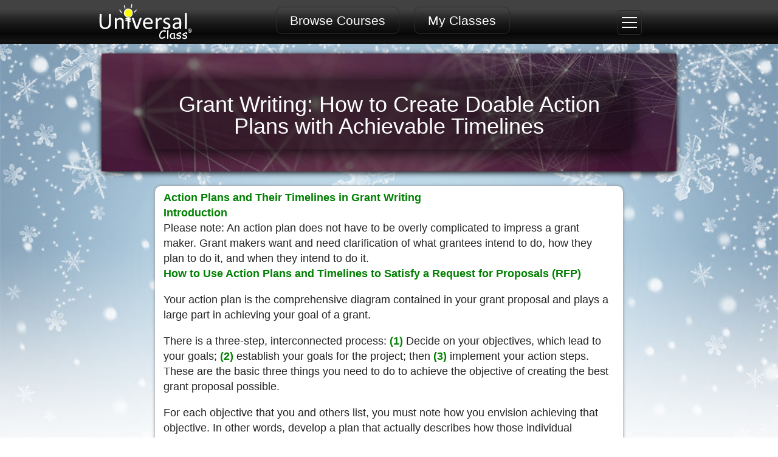

--- FILE ---
content_type: image/svg+xml
request_url: https://cdn.4uc.org/21/universal-class-logo.svg
body_size: 3807
content:
<svg xmlns="http://www.w3.org/2000/svg" viewBox="0 0 188 70"><defs><style>.a,.c{fill:#fff;}.b{fill:#ff0;}.b,.c{fill-rule:evenodd;}</style></defs><path class="a" d="M39.38,37.48c1.08,10-14.42,13.2-17.88,4.24-1.26-2.48-.41-16.34-.64-19.24,0-.44.44-.49.83-.56.66,0,2.25-.31,2.42.56.74,6.17-3.61,25.19,8.55,21.23,6-2,2.65-16.68,3.47-21.23.1-.7,1-.55,1.63-.61s1.5-.07,1.62.61Z"/><path class="a" d="M60.6,46.08c-.24.9-2.9.88-3.13,0v-10c.62-6-5.7-6.65-8.46-1.94V46.08c-.23.9-2.91.87-3.13,0V29c0-.67.86-.55,1.42-.59,2-.38,1.31,1.72,1.41,2.85C51.79,27,59.09,27,60.29,32.53,60.89,34.53,60.49,43.84,60.6,46.08Z"/><path class="a" d="M70.2,23.22c.44,2.59-4.29,2.63-3.88,0C65.89,20.67,70.61,20.62,70.2,23.22Zm-.36,22.86c-.23.9-2.92.88-3.14,0V29c.29-.93,2.44-.71,3.06-.25C70,29,69.76,45.79,69.84,46.08Z"/><path class="a" d="M90,29a3.16,3.16,0,0,1-.16.8L84.05,46c-.64,1.08-3.61,1-4.29,0L74,29.75a2.8,2.8,0,0,1-.19-.8c.31-.92,3-.79,3.36.06.1.3,4.81,14,4.9,14.32,0-.27,4.76-14,4.83-14.32C87.14,28.14,89.78,28.06,90,29Z"/><path class="a" d="M108.18,36.8c.83,2.65-11.49.89-12.47,1.37.24,12.65,14.41.77,11.42,7.35-10.5,5.88-19.25-5.71-12.46-14.85C99.62,25.13,109.36,29.17,108.18,36.8ZM105,35.87c.76-7.15-9.66-6.66-9.32,0Z"/><path class="a" d="M123.33,30.11c.21,3.75-3.39-2.26-6.86,4.73V46.08c-.18.87-1.67.54-2.33.56-.39-.06-.8-.14-.8-.56s-.11-17,.06-17.34c3.11-1.16,2.84.25,2.77,2.74C117.16,28.87,123.34,26,123.33,30.11Z"/><path class="a" d="M137.36,41.43c1.26,6.78-14.91,7.34-11.57,1.35,2.24,1.24,6.37,3,8.21.11,1.54-4.27-5-4-7-6.32-5.09-5.75,4.62-11.23,9.28-7,.48,1.59.21,3.13-1.64,1.7-2.28-1.48-7.49-.43-5.6,3.06C131.53,37,137.52,36.59,137.36,41.43Z"/><path class="a" d="M155.1,46.1c-.17.87-2,.63-2.56.35-.27-.16-.08-1.8-.13-2.06C140.11,53.88,135,33.66,152,36c1-6-4.92-6.44-8.77-3.87-.52.3-.86.45-1.16,0-.85-4.87,9.06-4.93,11.52-2.36C156.36,32.4,154.66,42.68,155.1,46.1ZM152,38.3c-12.36-1.94-8,11.67,0,3.62Z"/><path class="a" d="M164.38,46.08c-.23.9-2.91.87-3.13,0V20.71c.13-.89,1.68-.55,2.33-.57C165.39,19.2,163.94,45.81,164.38,46.08Z"/><path class="b" d="M74.66,20.29c.13,8.73-13.34,8.73-13.22,0C61.32,11.55,74.79,11.55,74.66,20.29Z"/><path class="c" d="M70.11,27.26c-.52-1.05.74-1.35,1.21-1.65C76,23.32,75,14.36,68.46,14.35c-9.16.09-8.19,11.59,0,12.7,3,.47,6.8,2.53,1.1,2.89,4.47.4,3.81,2.59-.55,2.48,1.21.52,3.57,0,3.63,1.34,0,1-1.86,1.42-3.19,1.24-.31-.4-.13-.77.11-1.13-1.83-.51-6.26.28-6.38-1.24s3.65-1.06,5.17-1.45c-1.31-.56-5.38,0-5.17-1.55.2-1.38,4.12-.52,5.83-.93-15-3.12-7.16-21.57,4.4-13.52C76.93,18.42,75.72,26.87,70.11,27.26Z"/><path class="c" d="M57.26,20.48a.56.56,0,0,1-.89-.07c-.16-.72-3.93-4.78-2.77-5.52h0a.57.57,0,0,1,.89.06c.16.72,3.93,4.79,2.77,5.53Z"/><path class="c" d="M62.93,13.44a.6.6,0,0,1-.8-.4c.09-.68-2.16-5.75-.85-6a.6.6,0,0,1,.8.4c-.09.68,2.16,5.76.85,6Z"/><path class="c" d="M73,12.3c-1.34,0,.33-5.46.15-6.08a.62.62,0,0,1,.75-.52c1.33,0-.33,5.46-.16,6.08a.61.61,0,0,1-.74.52Z"/><path class="c" d="M77.61,19.55c-1.07-.91,3-4,3.29-4.69a.55.55,0,0,1,.86.13h0c1.07.9-3,4-3.29,4.68a.56.56,0,0,1-.86-.12Z"/><path class="a" d="M128.74,52.2c-5.32-6.56-13.19,11.67-3.19,8.24.43-.1,1.92-1.38,2.64-1.49a1,1,0,0,1,.63,1.71c-13.26,9.3-12.76-13.1-1-11.71C129.59,46.85,130.77,52.09,128.74,52.2Z"/><path class="a" d="M134,55.31c-.15,1.16.44,11-2.19,6.75.71-2.86-.95-13.53,1.3-14.38C135.32,48.46,133.44,53.33,134,55.31Z"/><path class="a" d="M144.85,63.22c-.31,0-1.18-.81-1.36-1.09-8.35,5-10.13-9.37-1.69-9.21.94,0,4.1.81,3.11,2.12-.3,2.17-.55,4.48.58,6.68A.88.88,0,0,1,144.85,63.22Zm-2.08-6.45a8.65,8.65,0,0,1,.22-1.86c-6.34-2.37-6.42,10.42.1,5.54A29.7,29.7,0,0,1,142.77,56.77Z"/><path class="a" d="M154.26,55.46c-.86,0-.87-.45-1-1.34-.73.2-4.06.86-3.93,2.11,11.69,1.52,2.51,11.28-2.77,5.08.5-2.12,2.59.38,4,0,2.54.33,3.47-2.13.51-2.75-8.59-1.3-.76-7.32,3.64-6.27C155.12,53.09,155.83,55.45,154.26,55.46Z"/><path class="a" d="M164.23,55.46c-.87,0-.87-.45-1-1.34-.73.2-4.07.86-3.93,2.11,11.69,1.52,2.51,11.28-2.77,5.08.5-2.12,2.59.38,4,0,2.53.33,3.47-2.13.51-2.75-8.59-1.3-.76-7.32,3.63-6.27C165.09,53.09,165.8,55.45,164.23,55.46Z"/><path class="a" d="M169.41,46c4.36-.08,4.36,6.82,0,6.74C165,52.86,165,46,169.41,46Zm0,.66c-3.51-.06-3.5,5.48,0,5.42S172.92,46.64,169.41,46.7Zm-1.52,4.51V47.64a8.06,8.06,0,0,1,2.42.15,1,1,0,0,1-.49,1.86c.54.19.83,1.06,1.18,1.56h-.9c-.38-.67-.64-1.61-1.49-1.46v1.46Zm.72-2c1.84.28,1.84-1.25,0-1Z"/></svg>

--- FILE ---
content_type: image/svg+xml
request_url: https://cdn.4uc.org/21/magnify.svg
body_size: -98
content:
<svg xmlns="http://www.w3.org/2000/svg" viewBox="0 0 150.14 150.14"><defs><style>.a{fill:#fff;}</style></defs><path class="a" d="M55.52-21.9A54.63,54.63,0,0,0-21.75,55.36a54.66,54.66,0,0,0,71.24,5.13l40.35,47.28a12.82,12.82,0,0,0,18.82.74h0a12.82,12.82,0,0,0-.74-18.82L60.65,49.33A54.67,54.67,0,0,0,55.52-21.9ZM44,43.83a38.33,38.33,0,1,1,0-54.2A38.37,38.37,0,0,1,44,43.83Z" transform="translate(37.73 37.88)"/></svg>

--- FILE ---
content_type: text/x-javascript
request_url: https://cdn.4uc.org/js/30/global40ma.js
body_size: 38255
content:
var _0x18018c=_0x5517;(function(_0x57de17,_0x4e75b9){var _0x24fcc3=_0x5517,_0xfa9556=_0x57de17();while(!![]){try{var _0x231c9b=parseInt(_0x24fcc3(0x2b4))/0x1+parseInt(_0x24fcc3(0x1f6))/0x2*(-parseInt(_0x24fcc3(0x1cf))/0x3)+-parseInt(_0x24fcc3(0x103))/0x4+parseInt(_0x24fcc3(0x11c))/0x5*(-parseInt(_0x24fcc3(0x2af))/0x6)+parseInt(_0x24fcc3(0x1df))/0x7*(parseInt(_0x24fcc3(0x2a9))/0x8)+-parseInt(_0x24fcc3(0x115))/0x9*(parseInt(_0x24fcc3(0x225))/0xa)+parseInt(_0x24fcc3(0x2a0))/0xb;if(_0x231c9b===_0x4e75b9)break;else _0xfa9556['push'](_0xfa9556['shift']());}catch(_0x6f8ff4){_0xfa9556['push'](_0xfa9556['shift']());}}}(_0x4e71,0xf1082),window['oCache']={},window[_0x18018c(0x2a8)]={},window[_0x18018c(0x13a)]={},window['oLikeThis']={},window[_0x18018c(0x106)]={},window[_0x18018c(0x1bf)]=_0x18018c(0x1ea),window[_0x18018c(0x209)]=_0x18018c(0x1ea),window[_0x18018c(0xf7)]=_0x18018c(0x176),window[_0x18018c(0x22c)]=_0x18018c(0x201),window['mycAppURL']=AppDirMyC,window[_0x18018c(0x1e6)]=_0x18018c(0x17d),window[_0x18018c(0xf6)]=AppDirCRN,window['sLoginURL']=_0x18018c(0x182),window['sMyClassesURL']='https://myclasses.universalclass.com/start',window[_0x18018c(0x172)]=_0x18018c(0x1a2),window[_0x18018c(0x19b)]='https://app1.universalclass.com',window[_0x18018c(0x111)]=_0x18018c(0x1b2),window[_0x18018c(0x23e)]=_0x18018c(0x193),window['AppBaseURL4']=_0x18018c(0x24c),window[_0x18018c(0x135)]='',window[_0x18018c(0x19c)]=0x0,window[_0x18018c(0x17a)]=0x1,window[_0x18018c(0x2b8)]='',window['CurrentBackendParams']='',window[_0x18018c(0x1d1)]=0x1,oSURL[_0x18018c(0x27d)]=_0x18018c(0x179)+window[_0x18018c(0x181)],oSURL[_0x18018c(0x243)]=_0x18018c(0x214)+window[_0x18018c(0x181)]+_0x18018c(0x121)+window[_0x18018c(0x181)],oSURL[_0x18018c(0x278)]=_0x18018c(0x23b)+window[_0x18018c(0x181)]+_0x18018c(0x121)+window['iCRN'],oSURL[_0x18018c(0x211)]='https://secure.universalclass.com/payment_uc/2030/index.htm?FLAG=AddToCart&purchasetype=platinum101&purchasecrn=101&crn='+window[_0x18018c(0x181)],oSURL[_0x18018c(0x290)]=_0x18018c(0x11e)+window['iCRN'],oSURL['SignUpSuccess303']=_0x18018c(0x16d)+window[_0x18018c(0x181)],oSURL[_0x18018c(0x11a)]=_0x18018c(0x109)+window[_0x18018c(0x181)]);var PopUp,CloseButton,NowLoadingDiv,NowLoadingDiv2,MainHeaderDiv,CoverBodyDiv,MainBodyDiv,MainFooterDiv,PopUpHeaderDiv,PopUpBodyDiv,FrontDrop,FrontDropBodyDiv,FrontDropHeaderDiv,BackDrop,BackDropHeaderDiv,BackDropHeaderDiv,sLogMessages=!![];window[_0x18018c(0x2ab)]='';var iCarouselCurrentCount=0x0,sCarouselAutoRun=!![],iTotalFilesUploaded=0x0,iTotalFilesToUpload=0x0,queryString;typeof window[_0x18018c(0xf9)]===_0x18018c(0xf3)&&(queryString=new URLSearchParams(window[_0x18018c(0x12e)][_0x18018c(0x12f)]));$[_0x18018c(0x1b1)]({'crossDomain':!![],'xhrFields':{'withCredentials':!![]}}),$(document)[_0x18018c(0x24a)](function(){var _0x23e9cc=_0x18018c,_0xc616f8=!!navigator[_0x23e9cc(0x1ba)]&&/iPad|iPhone|iPod/[_0x23e9cc(0x151)](navigator[_0x23e9cc(0x1ba)]);_0xc616f8&&(document['body']['style']['cursor']=_0x23e9cc(0x233)),document[_0x23e9cc(0x2b6)](_0x23e9cc(0x21a))&&window[_0x23e9cc(0x29f)](_0x23e9cc(0x131),function(_0x4b2058){var _0x506881=_0x23e9cc,_0x2d7559=document['getElementById']('clsscontent');_0x4b2058[_0x506881(0x1fe)]!=_0x2d7559&&_0x4b2058[_0x506881(0x1fe)]['parentNode']!=_0x2d7559&&OpMnu(_0x506881(0x294));}),document[_0x23e9cc(0x2b6)](_0x23e9cc(0x292))&&(PopUp=document['getElementById'](_0x23e9cc(0x292))),document[_0x23e9cc(0x2b6)]('myClosePopUpWindow')&&(CloseButton=document[_0x23e9cc(0x2b6)]('myClosePopUpWindow')),document[_0x23e9cc(0x2b6)](_0x23e9cc(0x180))&&(NowLoadingDiv=document['getElementById'](_0x23e9cc(0x180)),NowLoadingDiv[_0x23e9cc(0x199)]['display']='none'),document['getElementById'](_0x23e9cc(0x1a6))&&(NowLoadingDiv2=document[_0x23e9cc(0x2b6)](_0x23e9cc(0x1a6)),NowLoadingDiv2[_0x23e9cc(0x199)]['display']=_0x23e9cc(0x25d)),document['getElementById'](_0x23e9cc(0x277))&&(MainHeaderDiv=document['getElementById'](_0x23e9cc(0x277))),document[_0x23e9cc(0x2b6)](_0x23e9cc(0x1fd))&&(CoverBodyDiv=document[_0x23e9cc(0x2b6)](_0x23e9cc(0x1fd))),document[_0x23e9cc(0x2b6)]('mainbody')&&(MainBodyDiv=document[_0x23e9cc(0x2b6)]('mainbody')),document[_0x23e9cc(0x2b6)]('mainfooter')&&(MainFooterDiv=document[_0x23e9cc(0x2b6)](_0x23e9cc(0x1d8))),document[_0x23e9cc(0x2b6)](_0x23e9cc(0x289))&&(PopUpHeaderDiv=document['getElementById']('pophdr')),document[_0x23e9cc(0x2b6)]('popbdy')&&(PopUpBodyDiv=document['getElementById']('popbdy')),document[_0x23e9cc(0x2b6)](_0x23e9cc(0x101))&&(BackDrop=document[_0x23e9cc(0x2b6)](_0x23e9cc(0x101)),BackDropBodyDiv=document['getElementById'](_0x23e9cc(0x120)),BackDropHeaderDiv=document[_0x23e9cc(0x2b6)](_0x23e9cc(0x22d))),document[_0x23e9cc(0x2b6)](_0x23e9cc(0x279))&&(FrontDrop=document[_0x23e9cc(0x2b6)](_0x23e9cc(0x279)),FrontDropBodyDiv=document[_0x23e9cc(0x2b6)]('frontdropbdy'),FrontDropHeaderDiv=document[_0x23e9cc(0x2b6)](_0x23e9cc(0x10b))),$(document)['on'](_0x23e9cc(0x1e0),'.viewmyclasseslink',function(){var _0x5461a6=_0x23e9cc;ViewPage(_0x5461a6(0x14b));}),$(document)['on'](_0x23e9cc(0x1e0),_0x23e9cc(0xfb),function(){var _0x1350a4=_0x23e9cc;ViewPage(_0x1350a4(0x220),_0x1350a4(0x27c));}),$(document)['on'](_0x23e9cc(0x1e0),_0x23e9cc(0x281),function(){ViewPage('membership/myprofile');}),$(document)['on'](_0x23e9cc(0x1e0),'.viewmyachievementslink',function(){var _0x571b0e=_0x23e9cc;ViewPage(_0x571b0e(0x26c));}),$(document)['on'](_0x23e9cc(0x1e0),'.managecourseslink',function(){ViewMyFrontDrop('membership/managecourses','');}),$(document)['on'](_0x23e9cc(0x1e0),_0x23e9cc(0x26f),function(){var _0xee22b4=_0x23e9cc;ViewPage(_0xee22b4(0x23c),'');}),$(document)['on']('click',_0x23e9cc(0x1b0),function(){ViewPage('membership/memberinfo');}),$(document)['on'](_0x23e9cc(0x1e0),_0x23e9cc(0x228),function(){var _0x55594a=_0x23e9cc;ViewPage(_0x55594a(0x202));}),$(document)['on'](_0x23e9cc(0x1e0),'.viewmybillinglink',function(){var _0x2e0822=_0x23e9cc;ViewPage(_0x2e0822(0x10d));}),$(document)['on'](_0x23e9cc(0x1e0),_0x23e9cc(0x1e4),function(){var _0x4a13e6=_0x23e9cc;ViewPage(_0x4a13e6(0x24f));}),$(document)['on'](_0x23e9cc(0x1e0),_0x23e9cc(0x297),function(){var _0x298bb7=_0x23e9cc;ViewPage(_0x298bb7(0x217));}),$(document)['on'](_0x23e9cc(0x1e0),_0x23e9cc(0x137),function(){var _0x3298a3=_0x23e9cc;ViewMyFrontDrop(_0x3298a3(0x13f),'','');}),$(document)['on'](_0x23e9cc(0x1e0),_0x23e9cc(0x1d5),function(){ViewPage('membership/mycontacts');}),$(document)['on'](_0x23e9cc(0x1e0),_0x23e9cc(0x14d),function(){ViewPage('membership/myspecialoffers');}),$(document)['on']('click','.viewmysurveyslink',function(){var _0x5a36a1=_0x23e9cc;ViewPage(_0x5a36a1(0x238));}),$(document)['on'](_0x23e9cc(0x1e0),_0x23e9cc(0x14c),function(){var _0x4da3be=_0x23e9cc;ViewPage(_0x4da3be(0x220),_0x4da3be(0x2a2));}),$(document)['on'](_0x23e9cc(0x1e0),_0x23e9cc(0x1f0),function(){var _0x50117c=_0x23e9cc;ViewPage(_0x50117c(0x220),_0x50117c(0x16f));}),$(document)['on']('click',_0x23e9cc(0x244),function(){var _0x32b721=_0x23e9cc;ViewPage('membership/myinbox',_0x32b721(0x25c));}),$(document)['on'](_0x23e9cc(0x1e0),_0x23e9cc(0x271),function(){ViewPage('membership/accountoptions');}),$(document)['on']('click',_0x23e9cc(0x110),function(){CloseMyWindowButton();});});function initializeApp(_0x3b38aa){var _0x10a855=_0x18018c;if(!_0x3b38aa)return;if(PreferredAppBaseURLCheck)return;var _0x46e8e7='?rs='+UQS(0xa);$[_0x10a855(0x20f)](_0x3b38aa+AppDirMyC+_0x10a855(0x125)+sExt+_0x46e8e7,function(_0x173a4c,_0x35ac35){var _0x36f778=_0x10a855;_0x173a4c=='1'?(window[_0x36f778(0x19c)]=0x1,window[_0x36f778(0x135)]=_0x3b38aa,mycAppURL=PreferredAppBaseURL+AppDirMyC,crnAppURL=PreferredAppBaseURL+AppDirCRN,MyBaseURL=PreferredAppBaseURL+AppDirBase):(window[_0x36f778(0x19c)]=0x1,window[_0x36f778(0x135)]='',mycAppURL=AppDirMyC,crnAppURL=AppDirCRN,MyBaseURL=AppDirBase);})[_0x10a855(0x18c)](function(){window['PreferredAppBaseURLCheck']=0x1,window['PreferredAppBaseURL']='',mycAppURL=AppDirMyC,crnAppURL=AppDirCRN,MyBaseURL=AppDirBase;});}function updateJSCRN(_0x4f794d,_0x468eb2){var _0x3619d5=_0x18018c;_0x4f794d&&(logit(_0x3619d5(0x23f)+_0x4f794d),window['iCRN']=_0x4f794d),_0x468eb2&&(logit(_0x3619d5(0x28c)+_0x468eb2),document[_0x3619d5(0x234)][_0x3619d5(0x199)][_0x3619d5(0x1ff)]=_0x3619d5(0x286)+_0x468eb2+')');}function checkNewMessages(){getCookie('UC')&&setTimeout(function(){NewMessageCheck(),checkNewMessages();},0x493e0);}function doDelay(_0x418146,_0x192be5,_0x4d0d8a,_0x1cb0c9,_0x3d9304,_0x10220d,_0x370949){!_0x370949&&(_0x370949=0x7530);;setTimeout(function(){var _0x1c38cb=_0x5517;logit(_0x1c38cb(0x197));try{return _0x418146(_0x192be5,_0x4d0d8a,_0x1cb0c9,_0x3d9304,_0x10220d);}catch(_0x422f15){return logit('doDelay()\x20Error!'),![];}},_0x370949);}function NewMessageCheck(_0x43bcb5,_0xce4a1d){var _0x59a543=_0x18018c;if(!window[_0x59a543(0x17a)])return;var _0x1d1bdd='',_0x39b2f3='';_0x1d1bdd=_0x59a543(0x12c)+UQS(0xa),!_0x43bcb5&&(_0x43bcb5='count'),_0x43bcb5==_0x59a543(0x2b3)&&(!_0xce4a1d?_0x1d1bdd='?rs='+UQS(0xa):_0x1d1bdd='?'+_0xce4a1d+_0x59a543(0x23a)+UQS(0xa),$[_0x59a543(0x20f)](mycAppURL+'messagecheck'+sExt+_0x1d1bdd,function(_0x5ce03a,_0xdcc2c9){var _0x146b12=_0x59a543;if(_0x5ce03a[_0x146b12(0x270)](_0x146b12(0x291))>-0x1){window['NewMessageCheckContinue']=0x0;if(mycAppURL[_0x146b12(0x270)]('https://')>-0x1){window[_0x146b12(0x19c)]=0x0,initializeApp(window[_0x146b12(0x135)]);return;}else return;return;}else{if(_0x5ce03a==_0x146b12(0x1de))window[_0x146b12(0x17a)]=0x0,window['location'][_0x146b12(0x168)](sLoginURL);else{if(_0x5ce03a==_0x146b12(0x245))window['NewMessageCheckContinue']=0x0;else{var _0x5bb4a5=_0x5ce03a['split']('|');if(oMessages[_0x146b12(0x22a)]!=_0x5bb4a5[0x0])for(var _0x4b6060 in oPages){_0x4b6060[_0x146b12(0x270)]('inbox')>-0x1&&(oPages[_0x4b6060]='');}document['getElementById'](_0x146b12(0x1ef))&&(_0x39b2f3=document[_0x146b12(0x2b6)]('InboxCount'),!_0x5bb4a5[0x0]||_0x5bb4a5[0x0]=='0'?_0x39b2f3[_0x146b12(0x28f)]='Inbox':_0x39b2f3['innerHTML']=_0x146b12(0x26a)+_0x5bb4a5[0x0]+')</span>');if(document[_0x146b12(0x2b6)](_0x146b12(0x19e))){_0x39b2f3=document[_0x146b12(0x2b6)](_0x146b12(0x19e));var _0x5bb4a5=_0x5ce03a[_0x146b12(0x1c7)]('|');!_0x5bb4a5[0x1]||_0x5bb4a5[0x1]=='0'?_0x39b2f3[_0x146b12(0x28f)]='Spam':_0x39b2f3[_0x146b12(0x28f)]=_0x146b12(0x21c)+_0x5bb4a5[0x1]+_0x146b12(0x1be);}if(document[_0x146b12(0x2b6)]('ContactsCount')){_0x39b2f3=document['getElementById']('ContactsCount');var _0x5bb4a5=_0x5ce03a[_0x146b12(0x1c7)]('|');!_0x5bb4a5[0x2]||_0x5bb4a5[0x2]=='0'?_0x39b2f3[_0x146b12(0x28f)]='Contact\x20Invites':_0x39b2f3[_0x146b12(0x28f)]=_0x146b12(0x256)+_0x5bb4a5[0x2]+')</span>';}oMessages[_0x146b12(0x22a)]=_0x5bb4a5[0x0],oMessages[_0x146b12(0x105)]=_0x5bb4a5[0x1],oMessages[_0x146b12(0x28e)]=_0x5bb4a5[0x2];}}}})[_0x59a543(0x18c)](function(){var _0x4fb637=_0x59a543;window[_0x4fb637(0x17a)]=0x0;}));}checkNewMessages();function ToggleCookiePreference(_0x2b4154){_0x2b4154?AcceptCookies():DenyCookies();}function AcceptCookies(){var _0x39e41e=_0x18018c;bgUpdate('public/cookiesettings','FLAG=AcceptAll'),document[_0x39e41e(0x2b6)](_0x39e41e(0x207))&&(document[_0x39e41e(0x2b6)](_0x39e41e(0x207))[_0x39e41e(0x199)][_0x39e41e(0x184)]=_0x39e41e(0x25d)),ClearCache();}function DenyCookies(){var _0x13c326=_0x18018c;bgUpdate(_0x13c326(0x272),_0x13c326(0x230)),document[_0x13c326(0x2b6)](_0x13c326(0x207))&&(document[_0x13c326(0x2b6)](_0x13c326(0x207))[_0x13c326(0x199)][_0x13c326(0x184)]='none'),ClearCache();}function ViewPubPopUp(_0xc69564,_0x50ea94,_0x4bf806){var _0x2f10d6=_0x18018c,_0x169b7a='';if(!_0xc69564)return;!_0x50ea94&&(_0x50ea94=''),!_0x4bf806&&(_0x4bf806=_0x2f10d6(0x18a)),DisplayPopUpContent(_0x2f10d6(0x253)),!oPages[_0xc69564+_0x50ea94]?(!_0x50ea94?_0x169b7a='?rs='+UQS(0xa):_0x169b7a='?'+_0x50ea94+_0x2f10d6(0x23a)+UQS(0xa),$[_0x2f10d6(0x20f)](pubAppURL+_0xc69564+sExt+_0x169b7a,function(_0x37e1a1,_0x383dee){oCache[_0xc69564+_0x50ea94]=_0xc69564+_0x50ea94,oPages[_0xc69564+_0x50ea94]=_0x37e1a1,DisplayPopUpContent(_0x4bf806,oPages[_0xc69564+_0x50ea94]);})[_0x2f10d6(0x18c)](function(){logit('Error\x20retrieving\x20file:\x20'+_0xc69564);})):DisplayPopUpContent(_0x4bf806,oPages[_0xc69564+_0x50ea94]);}function submitPubPopUpForm(_0x5e1a42,_0x27c99a,_0x245dd4,_0x29a26d){var _0x3bbe5f=_0x18018c,_0x4dcc7e='';if(!_0x245dd4)return;!_0x27c99a?_0x4dcc7e=_0x3bbe5f(0x12c)+UQS(0xa):_0x4dcc7e='?'+_0x27c99a+_0x3bbe5f(0x23a)+UQS(0xa),!_0x29a26d&&(_0x29a26d=_0x3bbe5f(0x18a)),NowLoadingPopUp(_0x3bbe5f(0x1fa)),doCKEditorCheck(),$['post'](pubAppURL+_0x5e1a42+sExt+_0x4dcc7e,$('#'+_0x245dd4)[_0x3bbe5f(0xec)](),function(_0x7f3f34,_0x4fbb44){var _0x57d8ff=_0x3bbe5f;if(_0x7f3f34==_0x57d8ff(0x22f))NowLoading(_0x57d8ff(0x29c)),DisplayPopUpContent('Error',_0x57d8ff(0x1e8)),ClearCache();else{if(_0x7f3f34==_0x57d8ff(0x27d)||_0x7f3f34==_0x57d8ff(0x227)){window[_0x57d8ff(0x12e)][_0x57d8ff(0x168)](oSURL[_0x7f3f34]);return;}else DisplayPopUpContent(_0x29a26d,_0x7f3f34),ClearCache();}})[_0x3bbe5f(0x18c)](function(){});}function UpdateLeftNavBar(_0x46d7af,_0x22cde2){var _0x5bf1f8=_0x18018c,_0x133f59='';!_0x46d7af&&(_0x46d7af=_0x5bf1f8(0x12a)),!_0x22cde2&&(_0x22cde2=''),$['get'](MyBaseURL+_0x46d7af+sExt+_0x133f59,function(_0x4cb914,_0x3b2de4){var _0x32489c=_0x5bf1f8;if(_0x4cb914[_0x32489c(0x270)](_0x32489c(0x232))>-0x1){window[_0x32489c(0x12e)]['replace'](sLoginURL);return;}oCache[_0x46d7af+_0x22cde2]=_0x46d7af+_0x22cde2,oPages[_0x46d7af+_0x22cde2]=_0x4cb914,document['getElementById'](_0x32489c(0x239))&&(document[_0x32489c(0x2b6)]('leftnavbar')[_0x32489c(0x28f)]=_0x4cb914);})['fail'](function(){ShowErrorMessage();});}function ViewPage(_0x5b18ae,_0x56ac3d,_0x3aa0e5,_0x21688e){var _0x423ac6=_0x18018c,_0x232034='';!_0x5b18ae&&(_0x5b18ae=_0x423ac6(0x14b));!_0x56ac3d&&(_0x56ac3d='');!_0x3aa0e5&&(typeof FrontDrop!=='undefined'&&(FrontDrop&&(FrontDrop[_0x423ac6(0x199)]['display']==_0x423ac6(0x221)&&(_0x3aa0e5=_0x423ac6(0x141)))));(_0x3aa0e5!=_0x423ac6(0x141)||_0x3aa0e5==_0x423ac6(0x2a3))&&(CurrentBackendPage=_0x5b18ae,CurrentBackendParams=_0x56ac3d);CloseMnu(),NowLoading(_0x423ac6(0x1fa));if(!oPages[_0x5b18ae+_0x56ac3d]){!_0x56ac3d?_0x232034=_0x423ac6(0x12c)+UQS(0xa):_0x232034='?'+_0x56ac3d+_0x423ac6(0x23a)+UQS(0xa);var _0xc70b9b=MyBaseURL+_0x5b18ae+sExt+_0x232034;_0xc70b9b=_0xc70b9b['replace'](/.aspx.aspx/g,_0x423ac6(0x1eb)),$['get'](_0xc70b9b,function(_0x45b050,_0x1d93c2){var _0x37504e=_0x423ac6;if(_0x45b050[_0x37504e(0x270)](_0x37504e(0x232))>-0x1){window['location'][_0x37504e(0x168)](sLoginURL);return;}if(isJsonString(_0x45b050)){var _0x5407e9=JSON[_0x37504e(0x171)](_0x45b050);_0x5407e9['page_data']&&(_0x45b050=_0x5407e9[_0x37504e(0x1bd)]);}oCache[_0x5b18ae+_0x56ac3d]=_0x5b18ae+_0x56ac3d,oPages[_0x5b18ae+_0x56ac3d]=_0x45b050,_0x3aa0e5==_0x37504e(0x141)?DisplayFrontDropContent('',oPages[_0x5b18ae+_0x56ac3d],'',_0x21688e):(FrontDrop&&(FrontDrop[_0x37504e(0x199)]['display']==_0x37504e(0x221)&&CloseFDWindowButton()),DisplayContent(oPages[_0x5b18ae+_0x56ac3d],''));})[_0x423ac6(0x18c)](function(){ShowErrorMessage();});}else _0x3aa0e5==_0x423ac6(0x141)?DisplayFrontDropContent('',oPages[_0x5b18ae+_0x56ac3d],'',_0x21688e):(FrontDrop&&(FrontDrop[_0x423ac6(0x199)][_0x423ac6(0x184)]==_0x423ac6(0x221)&&CloseFDWindowButton()),DisplayContent(oPages[_0x5b18ae+_0x56ac3d],''));}function ViewResults(_0x56b2c2,_0x3d855f,_0x36731e,_0xb4d586,_0x209da2){var _0x413693=_0x18018c,_0x5b0a3e='';if(!_0x36731e)return;if(!_0x56b2c2)return;!_0x3d855f&&(_0x3d855f=''),!_0x209da2&&(typeof FrontDrop!==_0x413693(0x2a6)&&(FrontDrop&&(FrontDrop[_0x413693(0x199)][_0x413693(0x184)]==_0x413693(0x221)&&(_0x209da2=_0x413693(0x141))))),NowLoading(_0x413693(0x1fa)),!_0x3d855f?_0x5b0a3e=_0x413693(0x12c)+UQS(0xa):_0x5b0a3e='?'+_0x3d855f+'&rs='+UQS(0xa),$[_0x413693(0x153)](MyBaseURL+_0x56b2c2+sExt+_0x5b0a3e,$('#'+_0x36731e)[_0x413693(0xec)](),function(_0x61576d,_0x248029){var _0x10055b=_0x413693;if(_0x61576d[_0x10055b(0x270)](_0x10055b(0x232))>-0x1){window['location'][_0x10055b(0x168)](sLoginURL);return;}NowLoading(_0x10055b(0x29c));if(isJsonString(_0x61576d)){var _0x5b6867=JSON['parse'](_0x61576d);_0x5b6867['page_data']&&(_0x61576d=_0x5b6867[_0x10055b(0x1bd)]);}document[_0x10055b(0x2b6)](_0xb4d586)?(document[_0x10055b(0x2b6)](_0xb4d586)[_0x10055b(0x28f)]=_0x61576d,document[_0x10055b(0x2b6)](_0xb4d586)['style'][_0x10055b(0x184)]=_0x10055b(0x221)):DisplayContent(_0x61576d,'');})[_0x413693(0x18c)](function(){ShowErrorMessage();});}function updateCache(_0x1316b6,_0x217d79){var _0x1eb6a9=_0x18018c,_0x3591c3='';if(!_0x1316b6)return;!_0x217d79&&(_0x217d79='');if(!oPages[_0x1316b6+_0x217d79]){!_0x217d79?_0x3591c3='?rs='+UQS(0xa):_0x3591c3='?'+_0x217d79+_0x1eb6a9(0x23a)+UQS(0xa);var _0x51efe8=MyBaseURL+_0x1316b6+sExt+_0x3591c3;_0x51efe8=_0x51efe8[_0x1eb6a9(0x168)](/.aspx.aspx/g,'.aspx'),$['get'](_0x51efe8,function(_0x98ef03,_0x5411e4){var _0x392914=_0x1eb6a9;if(_0x98ef03[_0x392914(0x270)](_0x392914(0x232))>-0x1){window[_0x392914(0x12e)][_0x392914(0x168)](sLoginURL);return;}oCache[_0x1316b6+_0x217d79]=_0x1316b6+_0x217d79,oPages[_0x1316b6+_0x217d79]=_0x98ef03,logit(_0x392914(0x194)+_0x1316b6+'?'+_0x217d79);});}}function updateClassCache(_0x3a1430){var _0x4fcea5=_0x18018c;_0x3a1430&&updateCache(_0x4fcea5(0x173),_0x4fcea5(0x2ae)+_0x3a1430),updateCache(_0x4fcea5(0x237)),updateCache('class/start');}function submitForm(_0x485f98,_0x1fad48,_0x35d92c){var _0x52f0bb=_0x18018c,_0x582111='',_0xd4db9f='';if(!_0x35d92c)return;!_0x1fad48?_0x582111=_0x52f0bb(0x12c)+UQS(0xa):_0x582111='?'+_0x1fad48+_0x52f0bb(0x23a)+UQS(0xa);typeof FrontDrop!==_0x52f0bb(0x2a6)&&(FrontDrop&&(FrontDrop[_0x52f0bb(0x199)]['display']==_0x52f0bb(0x221)&&(_0xd4db9f=_0x52f0bb(0x141))));NowLoading(_0x52f0bb(0x1fa)),doCKEditorCheck();if(typeof CKEDITOR!=='undefined'){if(document[_0x52f0bb(0x2b6)]('Submission')){if(!CKEDITOR[_0x52f0bb(0x107)][_0x52f0bb(0x177)]){if(document[_0x52f0bb(0x2b6)](_0x52f0bb(0x177))){var _0x504351=document['getElementById'](_0x52f0bb(0x167)),_0xfaba1b=document[_0x52f0bb(0x2b6)](_0x52f0bb(0x177));_0x504351['value']=_0xfaba1b[_0x52f0bb(0x18e)];}}else{var _0x5c9988=CKEDITOR[_0x52f0bb(0x107)][_0x52f0bb(0x177)][_0x52f0bb(0x1cb)](),_0x504351=document[_0x52f0bb(0x2b6)]('Submission');_0x504351[_0x52f0bb(0x18e)]=_0x5c9988;}}}$[_0x52f0bb(0x153)](MyBaseURL+_0x485f98+sExt+_0x582111,$('#'+_0x35d92c)[_0x52f0bb(0xec)](),function(_0x46e584,_0xca8fed){var _0x2bec8e=_0x52f0bb;if(_0x46e584==_0x2bec8e(0x22f))_0xd4db9f==_0x2bec8e(0x141)?DisplayFrontDropContent('',_0x46e584):DisplayContent('We\x27re\x20sorry,\x20there\x20as\x20an\x20error\x20processing\x20your\x20request.\x20Please\x20try\x20again\x20later.',''),ClearCache();else{if(isJsonString(_0x46e584)){var _0x31a9c6=JSON[_0x2bec8e(0x171)](_0x46e584);_0x31a9c6['page_data']&&(_0x46e584=_0x31a9c6[_0x2bec8e(0x1bd)]);}_0xd4db9f==_0x2bec8e(0x141)?DisplayFrontDropContent('',_0x46e584):DisplayContent(_0x46e584,''),ClearCache();}})[_0x52f0bb(0x18c)](function(){ShowErrorMessage();});}function submitFormBackend(_0x232b8f,_0x14f630,_0x5dd9d6,_0x43f1d3){var _0xcbe9a7=_0x18018c,_0x26cca6='';if(!_0x5dd9d6)return;!_0x14f630?_0x26cca6=_0xcbe9a7(0x12c)+UQS(0xa):_0x26cca6='?'+_0x14f630+'&rs='+UQS(0xa);doCKEditorCheck();if(typeof CKEDITOR!=='undefined'){if(document[_0xcbe9a7(0x2b6)]('Submission')){if(!CKEDITOR[_0xcbe9a7(0x107)][_0xcbe9a7(0x177)]){if(document[_0xcbe9a7(0x2b6)](_0xcbe9a7(0x177))){var _0x13cb19=document['getElementById']('Submission'),_0x17be99=document[_0xcbe9a7(0x2b6)](_0xcbe9a7(0x177));_0x13cb19['value']=_0x17be99[_0xcbe9a7(0x18e)];}}else{var _0x547ef1=CKEDITOR[_0xcbe9a7(0x107)][_0xcbe9a7(0x177)]['getData'](),_0x13cb19=document[_0xcbe9a7(0x2b6)](_0xcbe9a7(0x167));_0x13cb19[_0xcbe9a7(0x18e)]=_0x547ef1;}}}$[_0xcbe9a7(0x153)](MyBaseURL+_0x232b8f+sExt+_0x26cca6,$('#'+_0x5dd9d6)[_0xcbe9a7(0xec)](),function(_0x34660b,_0x2dd654){var _0x111c21=_0xcbe9a7;if(_0x34660b==_0x111c21(0x22f))logit(_0x111c21(0x14e)+MyBaseURL+_0x232b8f+sExt+_0x26cca6),_0x43f1d3&&popInfo('red'+_0x43f1d3,_0x111c21(0x155)),ClearCache();else{if(isJsonString(_0x34660b)){var _0x583988=JSON['parse'](_0x34660b);_0x583988['page_data']&&(_0x34660b=_0x583988[_0x111c21(0x1bd)]);}_0x34660b['indexOf'](_0x111c21(0x24d))>-0x1||_0x34660b[_0x111c21(0x270)](_0x111c21(0x22f))>-0x1?(logit('Error:\x20submitFormBackend\x20->\x20'+_0x34660b),_0x43f1d3&&popInfo(_0x111c21(0x1a1)+_0x43f1d3,_0x34660b)):(logit(_0x111c21(0x293)+_0x34660b),_0x43f1d3&&popInfo(_0x111c21(0x20d)+_0x43f1d3,_0x34660b)),ClearCache();}})[_0xcbe9a7(0x18c)](function(){var _0x3fd363=_0xcbe9a7;logit(_0x3fd363(0x14e)+MyBaseURL+_0x232b8f+sExt+_0x26cca6);});}function Redirect(_0x2ce888){var _0x102689=_0x18018c;logit(_0x102689(0x13c)+_0x2ce888);if(!_0x2ce888)_0x2ce888=_0x102689(0x262);else _0x2ce888[_0x102689(0x270)]('universalclass')<=0x0&&_0x2ce888[_0x102689(0x270)](':')>0x0&&(_0x2ce888=_0x102689(0x262));window[_0x102689(0x12e)]['replace'](_0x2ce888);}function EnterKeySubmitsForm(_0x4140d8,_0x1c7b90){if(!_0x4140d8||!_0x1c7b90)return;$('#'+_0x4140d8)['keydown'](function(_0x676ccd){var _0x37d42c=_0x5517;_0x676ccd[_0x37d42c(0x1d7)]===0xd&&(_0x676ccd[_0x37d42c(0xf4)](),$('#'+_0x1c7b90)[_0x37d42c(0x1e0)]());});}function LaunchRichTextEditor(_0x2df458,_0x47d79c){var _0x9b6a27=_0x18018c;!_0x2df458&&(_0x2df458='CKSubmission'),CKEDITOR[_0x9b6a27(0x168)](_0x2df458,{'customConfig':'','extraPlugins':_0x9b6a27(0xed),'toolbarGroups':[{'name':_0x9b6a27(0x188),'groups':[_0x9b6a27(0x188),_0x9b6a27(0x11d)]},{'name':_0x9b6a27(0x15b),'groups':[_0x9b6a27(0x15b)]}],'removeButtons':'Save,Preview,Print,Templates,Cut,Copy,Paste,PasteText,PasteFromWord,Find,Replace,SelectAll,Scayt,Form,Checkbox,Radio,TextField,Textarea,Select,Button,ImageButton,HiddenField,Strike,Subscript,Superscript,CopyFormatting,RemoveFormat,Outdent,Indent,Blockquote,CreateDiv,JustifyLeft,JustifyCenter,JustifyRight,JustifyBlock,BidiLtr,BidiRtl,Language,Anchor,Flash,Image,Table,HorizontalRule,Smiley,SpecialChar,Iframe,PageBreak,Maximize,ShowBlocks,About'}),CKEDITOR[_0x9b6a27(0x1f2)][_0x9b6a27(0x15a)]={'$1':{'elements':CKEDITOR[_0x9b6a27(0x299)],'attributes':!![],'styles':!![],'classes':!![]}},CKEDITOR['config'][_0x9b6a27(0x132)]=![],CKEDITOR[_0x9b6a27(0x1f2)][_0x9b6a27(0x178)]=_0x9b6a27(0x114),CKEDITOR[_0x9b6a27(0x1f2)][_0x9b6a27(0x1d2)]=_0x9b6a27(0x28b),CKEDITOR['config'][_0x9b6a27(0x204)]='script;\x20*[on*]',CKEDITOR['config']['removePlugins']='elementspath,magicline,newpage,save,templates',CKEDITOR[_0x9b6a27(0x1f2)]['title']='Text\x20Area\x20-\x20Type\x20in\x20your\x20message\x20here',CKEDITOR[_0x9b6a27(0x1f2)][_0x9b6a27(0x100)]=0xfa,CKEDITOR[_0x9b6a27(0x1f2)]['autoGrow_maxHeight']=0x258,!window[_0x9b6a27(0x181)]&&(window['iCRN']=queryString[_0x9b6a27(0x20f)](_0x9b6a27(0x25e))),!window[_0x9b6a27(0x181)]&&(window['iCRN']=_0x9b6a27(0x216)),CKEDITOR[_0x9b6a27(0x1f2)][_0x9b6a27(0x1e9)]=_0x9b6a27(0x156),CKEDITOR['config'][_0x9b6a27(0xf5)]=_0x9b6a27(0x2a4)+window[_0x9b6a27(0x181)],CKEDITOR[_0x9b6a27(0x1f2)][_0x9b6a27(0x267)]='/app/2030/class/instructor/fileuploads-uploadfile-direct?crn='+window['iCRN'],CKEDITOR['config'][_0x9b6a27(0x1f3)]='/app/2030/membership/myemail-attachment?FLAG=json&crn='+window['iCRN'],setTimeout(function(){ResizeMainPage();},0x7d0);}function CloseBDWindowButton(){var _0x294f27=_0x18018c;if(document[_0x294f27(0x2b6)](_0x294f27(0x161))){var _0x51d314=document[_0x294f27(0x2b6)](_0x294f27(0x161));_0x51d314['classList']['add'](_0x294f27(0x130)),$(_0x294f27(0x26e))['on'](_0x294f27(0x150),function(_0x46a04e){var _0x302da0=_0x294f27;_0x51d314['classList'][_0x302da0(0x1b3)]('zoomOut'),_0x51d314['style'][_0x302da0(0x184)]=_0x302da0(0x25d),_0x51d314[_0x302da0(0x28f)]='',CloseBackDrop();});}}function CloseFDWindowButton(_0x4281d7,_0x3e8cc8,_0x33468d){var _0x4a7a90=_0x18018c;if(document[_0x4a7a90(0x2b6)](_0x4a7a90(0x264))){document[_0x4a7a90(0x2b6)]('FrontDropContent')[_0x4a7a90(0x199)]['backgroundColor']=_0x4a7a90(0x1c9);var _0x44b149=document[_0x4a7a90(0x2b6)](_0x4a7a90(0x264));(_0x4281d7,_0x33468d)&&UpdateBackEndPage(_0x4281d7,_0x3e8cc8,_0x33468d),_0x44b149[_0x4a7a90(0x1a0)][_0x4a7a90(0x18d)]('zoomOut'),window[_0x4a7a90(0x2a1)](0x0,0x0),$('#CloseFDWindow')['on'](_0x4a7a90(0x150),function(_0x9e37fe){var _0x5e680c=_0x4a7a90;_0x44b149[_0x5e680c(0x1a0)][_0x5e680c(0x1b3)](_0x5e680c(0x130)),_0x44b149[_0x5e680c(0x199)][_0x5e680c(0x184)]='none',_0x44b149[_0x5e680c(0x28f)]='',CloseFrontDrop();});}else CloseFrontDrop();}function CloseMyWindowButton(_0xfa0a50,_0x1b5116){var _0x4d6c5e=_0x18018c;if(document['getElementById'](_0x4d6c5e(0x224))){var _0x31bbc6=document[_0x4d6c5e(0x2b6)](_0x4d6c5e(0x224));_0x31bbc6['classList'][_0x4d6c5e(0x18d)](_0x4d6c5e(0x130)),$(_0x4d6c5e(0x1f4))['on'](_0x4d6c5e(0x150),function(_0x45ad99){var _0x5f84e8=_0x4d6c5e;_0x31bbc6['classList'][_0x5f84e8(0x1b3)](_0x5f84e8(0x130)),_0x31bbc6[_0x5f84e8(0x199)][_0x5f84e8(0x184)]=_0x5f84e8(0x25d),_0x31bbc6[_0x5f84e8(0x28f)]='';!_0xfa0a50?ViewPage(_0x5f84e8(0x14b)):(ClearCache(),ViewPage(_0xfa0a50,_0x1b5116));if(document[_0x5f84e8(0x2b6)]('mainbody')){}});}else ViewMyPage(_0x4d6c5e(0x113));}function CloseMyMiniWindowButton(_0x45a913,_0x549363,_0x52f638){var _0x1c2faa=_0x18018c;if(_0x45a913){if(document[_0x1c2faa(0x2b6)](_0x45a913)){_0x549363&&(NewMessageCheck('',_0x549363),ClearCache());var _0x5bb706=document[_0x1c2faa(0x2b6)](_0x45a913);_0x5bb706[_0x1c2faa(0x1a0)]['add']('zoomOut'),$('#'+_0x45a913)['on'](_0x1c2faa(0x150),function(_0x18d3e2){var _0x1899bc=_0x1c2faa;_0x5bb706[_0x1899bc(0x1a0)][_0x1899bc(0x1b3)](_0x1899bc(0x130)),_0x5bb706[_0x1899bc(0x199)][_0x1899bc(0x184)]=_0x1899bc(0x25d),_0x5bb706[_0x1899bc(0x28f)]='',_0x52f638&&ViewMyPage(_0x52f638);});}}}function ViewPopUp(_0x1180f3,_0x1320ac,_0x239fd3){var _0x2d16e4=_0x18018c,_0x277df7='';if(!_0x1180f3)return;!_0x1320ac&&(_0x1320ac='');!_0x239fd3&&(_0x239fd3=_0x2d16e4(0x18a));DisplayPopUpContent(_0x2d16e4(0x253));if(!oPages[_0x1180f3+_0x1320ac]){!_0x1320ac?_0x277df7=_0x2d16e4(0x12c)+UQS(0xa):_0x277df7='?'+_0x1320ac+'&rs='+UQS(0xa);var _0x9f2da5=MyBaseURL+_0x1180f3+sExt+_0x277df7;_0x9f2da5=_0x9f2da5[_0x2d16e4(0x168)](/.aspx.aspx/g,_0x2d16e4(0x1eb)),$[_0x2d16e4(0x20f)](_0x9f2da5,function(_0x3208a8,_0x230627){oCache[_0x1180f3+_0x1320ac]=_0x1180f3+_0x1320ac,oPages[_0x1180f3+_0x1320ac]=_0x3208a8,DisplayPopUpContent(_0x239fd3,oPages[_0x1180f3+_0x1320ac]);})[_0x2d16e4(0x18c)](function(){ShowErrorMessage();});}else DisplayPopUpContent(_0x239fd3,oPages[_0x1180f3+_0x1320ac]);}function submitPopUpForm(_0x342ba6,_0x50fc31,_0x5e005e,_0x154bd8){var _0x226758=_0x18018c,_0x16df03='';if(!_0x5e005e)return;!_0x50fc31?_0x16df03='?rs='+UQS(0xa):_0x16df03='?'+_0x50fc31+'&rs='+UQS(0xa);DisplayPopUpContent(_0x226758(0x210));!_0x154bd8&&(_0x154bd8=_0x226758(0x18a));doCKEditorCheck();if(typeof CKEDITOR!==_0x226758(0x2a6)){if(!CKEDITOR[_0x226758(0x107)][_0x226758(0x177)]){if(document[_0x226758(0x2b6)](_0x226758(0x167))){if(document['getElementById'](_0x226758(0x177))){var _0x4dee9c=document[_0x226758(0x2b6)]('Submission'),_0x535f1f=document[_0x226758(0x2b6)](_0x226758(0x177));_0x4dee9c[_0x226758(0x18e)]=_0x535f1f['value'];}}}else{if(document[_0x226758(0x2b6)](_0x226758(0x167))){var _0x7afb74=CKEDITOR[_0x226758(0x107)][_0x226758(0x177)][_0x226758(0x1cb)](),_0x4dee9c=document[_0x226758(0x2b6)]('Submission');_0x4dee9c['value']=_0x7afb74;}}}var _0x51e3f5=MyBaseURL+_0x342ba6+sExt+_0x16df03;_0x51e3f5=_0x51e3f5[_0x226758(0x168)](/.aspx.aspx/g,'.aspx'),$[_0x226758(0x153)](_0x51e3f5,$('#'+_0x5e005e)['serialize'](),function(_0x467abd,_0x101deb){var _0x34d347=_0x226758;_0x467abd==_0x34d347(0x22f)?(NowLoading(_0x34d347(0x29c)),DisplayPopUpContent('Error',_0x34d347(0x1e8)),ClearCache()):(DisplayPopUpContent(_0x154bd8,_0x467abd),ClearCache());})['fail'](function(){ShowErrorMessage();});}function popInfo(_0x4f48e4,_0x35f20a){var _0x1e1c74=_0x18018c;if(!_0x4f48e4||!_0x35f20a)return![];if(document[_0x1e1c74(0x2b6)](_0x4f48e4)){var _0x2373d7=document[_0x1e1c74(0x2b6)](_0x4f48e4);_0x2373d7[_0x1e1c74(0x28f)]=_0x35f20a,_0x2373d7[_0x1e1c74(0x1a0)][_0x1e1c74(0x25b)](_0x1e1c74(0x1fa)),setTimeout(function(){var _0x58dc5c=_0x1e1c74;_0x2373d7['classList'][_0x58dc5c(0x25b)](_0x58dc5c(0x1fa));},0xbb8);}}function ViewMyFrontDrop(_0xf4f50,_0x1c7515,_0x253bca,_0x606324){var _0x2056e3=_0x18018c,_0x502a77='';if(!_0xf4f50)return;!_0x1c7515&&(_0x1c7515='');!_0x253bca&&(FrontDropHeaderDiv[_0x2056e3(0x199)][_0x2056e3(0x184)]='none');PopUp&&ClosePopUp();CloseBackDrop(),DisplayFrontDropContent();if(!oPages[_0xf4f50+_0x1c7515]){!_0x1c7515?_0x502a77='?rs='+UQS(0xa):_0x502a77='?'+_0x1c7515+'&rs='+UQS(0xa);var _0x41a5b2=MyBaseURL+_0xf4f50+sExt+_0x502a77;_0x41a5b2=_0x41a5b2[_0x2056e3(0x168)](/.aspx.aspx/g,_0x2056e3(0x1eb)),$['get'](_0x41a5b2,function(_0x32b83e,_0x2449f3){oCache[_0xf4f50+_0x1c7515]=_0xf4f50+_0x1c7515,oPages[_0xf4f50+_0x1c7515]=_0x32b83e,DisplayFrontDropContent(_0x253bca,oPages[_0xf4f50+_0x1c7515],_0x606324);})[_0x2056e3(0x18c)](function(){ShowErrorMessage();});}else DisplayFrontDropContent(_0x253bca,oPages[_0xf4f50+_0x1c7515],_0x606324);}function DisplayFrontDropContent(_0x110ab6,_0x5b0e1f,_0x121e63,_0x2378f7){var _0x3dcff9=_0x18018c;if(!_0x5b0e1f)return OpenFrontDrop(),FrontDropHeaderDiv[_0x3dcff9(0x28f)]=_0x3dcff9(0x210),FrontDropBodyDiv[_0x3dcff9(0x28f)]=_0x3dcff9(0x20a)+FrontDropBodyDiv[_0x3dcff9(0x28f)],RefreshDynamicContent==0x1&&$(_0x3dcff9(0x116))[_0x3dcff9(0x1d6)](_0x3dcff9(0x21f)),document[_0x3dcff9(0x2b6)](_0x3dcff9(0x1fb))[_0x3dcff9(0x199)]['display']=_0x3dcff9(0x221),setTimeout(function(){var _0x4c634a=_0x3dcff9;document['getElementById'](_0x4c634a(0xf2))['style'][_0x4c634a(0x108)]=_0x4c634a(0x213);},0x64),!![];else{NowLoadingFrontDrop('hide'),FrontDropHeaderDiv['innerHTML']=_0x110ab6,FrontDropBodyDiv['innerHTML']=_0x5b0e1f;!_0x2378f7&&(window[_0x3dcff9(0x2a1)](0x0,0x0),typeof $(_0x3dcff9(0x1a3))!==_0x3dcff9(0x2a6)&&$(_0x3dcff9(0x1a3))[_0x3dcff9(0x16c)]());jsE(FrontDropBodyDiv['innerHTML']);RefreshDynamicContent==0x1&&$(_0x3dcff9(0x116))[_0x3dcff9(0x1d6)](_0x3dcff9(0x21f));NowLoadingFrontDrop(_0x3dcff9(0x29c)),ResizeMainPage();if(_0x121e63){var _0xadd07a=document[_0x3dcff9(0x2b6)](_0x3dcff9(0x1a7));_0xadd07a&&(_0x121e63==_0x3dcff9(0x235)?_0xadd07a[_0x3dcff9(0x1a0)][_0x3dcff9(0x18d)](_0x3dcff9(0x12b)):_0xadd07a['classList'][_0x3dcff9(0x18d)](_0x3dcff9(0x145)),$(_0x3dcff9(0x252))['on'](_0x3dcff9(0x150),function(_0xea0ab6){var _0x100264=_0x3dcff9;_0xadd07a[_0x100264(0x1a0)][_0x100264(0x1b3)](_0x100264(0x12b)),_0xadd07a[_0x100264(0x1a0)]['remove'](_0x100264(0x145));}));}}}function NowLoadingFrontDrop(_0x525598,_0x560206){var _0x50d852=_0x18018c;if(FrontDrop){if(document[_0x50d852(0x2b6)](_0x50d852(0x1fb)))!_0x525598&&(_0x525598=_0x50d852(0x29c)),_0x525598==_0x50d852(0x1fa)?document[_0x50d852(0x2b6)](_0x50d852(0x1fb))[_0x50d852(0x199)][_0x50d852(0x184)]=_0x50d852(0x221):(document['getElementById'](_0x50d852(0x1fb))[_0x50d852(0x199)][_0x50d852(0x184)]=_0x50d852(0x25d),document[_0x50d852(0x2b6)]('nowloadingdiv')&&(document[_0x50d852(0x2b6)]('nowloadingdiv')['style']['display']=_0x50d852(0x25d)),document['getElementById']('nowloadingdiv2')&&(document[_0x50d852(0x2b6)](_0x50d852(0x1a6))['style']['display']=_0x50d852(0x25d)));else{}}}function ResizeMainPage(){var _0xd82d40=_0x18018c;if($(_0xd82d40(0x252))[_0xd82d40(0x27b)]()){$(_0xd82d40(0x1fc))[_0xd82d40(0x27b)](_0xd82d40(0x12d)),$(_0xd82d40(0x17f))[_0xd82d40(0x27b)](_0xd82d40(0x12d)),$(document)['height'](_0xd82d40(0x12d));$(_0xd82d40(0x252))[_0xd82d40(0x27b)]()>$('#bodyid')['height']()&&$(_0xd82d40(0x17f))['css'](_0xd82d40(0x27b),$(_0xd82d40(0x252))[_0xd82d40(0x27b)]()+0x15e);if($('#myFrontDrop')['height']()){$(_0xd82d40(0x17f))[_0xd82d40(0x27b)]()<=$(_0xd82d40(0x241))['height']()&&$('#bodyid')[_0xd82d40(0x10a)](_0xd82d40(0x27b),$(_0xd82d40(0x241))[_0xd82d40(0x27b)]()+0x15e);$(_0xd82d40(0x1bb))['height'](_0xd82d40(0x12d)),$(_0xd82d40(0x241))[_0xd82d40(0x27b)](_0xd82d40(0x12d)),$(_0xd82d40(0x1bb))[_0xd82d40(0x10a)](_0xd82d40(0x27b),$(document)[_0xd82d40(0x27b)]());if(window[_0xd82d40(0x136)]>=$(document)[_0xd82d40(0x27b)]()){}}$(_0xd82d40(0x1fc))[_0xd82d40(0x27b)]()<=window[_0xd82d40(0x136)]&&$(_0xd82d40(0x1fc))[_0xd82d40(0x10a)](_0xd82d40(0x27b),window[_0xd82d40(0x136)]);}}function ViewBackDrop(_0x3c0bc3,_0x4aea3b,_0x34c599){var _0x23b33f=_0x18018c,_0x3d68c9='';if(!_0x3c0bc3)return;!_0x4aea3b&&(_0x4aea3b='');!_0x34c599&&(_0x34c599='&nbsp;');DisplayBackDropContent(_0x23b33f(0x253));if(!oPages[_0x3c0bc3+_0x4aea3b]){!_0x4aea3b?_0x3d68c9=_0x23b33f(0x12c)+UQS(0xa):_0x3d68c9='?'+_0x4aea3b+_0x23b33f(0x23a)+UQS(0xa);var _0x354572=MyBaseURL+_0x3c0bc3+sExt+_0x3d68c9;_0x354572=_0x354572[_0x23b33f(0x168)](/.aspx.aspx/g,'.aspx'),$['get'](_0x354572,function(_0x3a19a5,_0x4bf6db){oCache[_0x3c0bc3+_0x4aea3b]=_0x3c0bc3+_0x4aea3b,oPages[_0x3c0bc3+_0x4aea3b]=_0x3a19a5,DisplayBackDropContent(_0x34c599,oPages[_0x3c0bc3+_0x4aea3b]);})[_0x23b33f(0x18c)](function(){ShowErrorMessage();});}else DisplayBackDropContent(_0x34c599,oPages[_0x3c0bc3+_0x4aea3b]);}function ViewMyBackDrop(_0xe9fc58,_0x89fc2f,_0x30de81){var _0x448c0c=_0x18018c,_0x50e6de='';if(!_0xe9fc58)return;!_0x89fc2f&&(_0x89fc2f='');!_0x30de81&&(_0x30de81=_0x448c0c(0x215));DisplayBackDropContent(_0x448c0c(0x253));if(!oPages[_0xe9fc58+_0x89fc2f]){!_0x89fc2f?_0x50e6de=_0x448c0c(0x12c)+UQS(0xa):_0x50e6de='?'+_0x89fc2f+_0x448c0c(0x23a)+UQS(0xa);var _0x5a1b5a=mycAppURL+_0xe9fc58+sExt+_0x50e6de;_0x5a1b5a=_0x5a1b5a[_0x448c0c(0x168)](/.aspx.aspx/g,'.aspx'),$['get'](_0x5a1b5a,function(_0x475ccc,_0x1a7730){oCache[_0xe9fc58+_0x89fc2f]=_0xe9fc58+_0x89fc2f,oPages[_0xe9fc58+_0x89fc2f]=_0x475ccc,DisplayBackDropContent(_0x30de81,oPages[_0xe9fc58+_0x89fc2f]);})[_0x448c0c(0x18c)](function(){ShowErrorMessage();});}else DisplayBackDropContent(_0x30de81,oPages[_0xe9fc58+_0x89fc2f]);}function _0x4e71(){var _0x471d75=['membership/mybilling','currentgrade','bgUpdate','.closemywindow','AppBaseURL2','CancelRequestAnimationFrame','myclasses','https://cdn.4uc.org/js/20/ckeditor/contents.css','4977909bLIhWS','#frontdropbdy','sidemenucontent','exports','youlikethis','SignUpSuccess505','border','1263030iIEpEY','cleanup','https://secure.universalclass.com/payment_uc/2030/index.htm?FLAG=AddToCart&purchasetype=platinum202&purchasecrn=202&crn=','#popbdy','backdropbdy','&crn=','checked','#eeeeee','?e=no+mainbodydiv','init','250px','\x20is\x20not\x20defined!','data-imgdefault','document','membership/leftnavbar','slideleft1','?rs=','auto','location','search','zoomOut','mouseup','disableNativeSpellChecker','500','suffix','PreferredAppBaseURL','innerHeight','.updatemypicturelink','data-imghighlight','timestamp','oMessages','<iframe\x20src=\x22','Now\x20Redirecting:\x20','ViewPubPopUp','trim','membership/fdmyavatars','StartPageLabel','frontdrop','className','updateCache','\x20+\x20','slideright1','PopUpContent','View\x20Current\x20Lesson','resume','push','#AssignmentShareForm','membership/myclasses','.viewmycontactinvites','.viewmyspecialofferslink','Error:\x20submitFormBackend\x20','easeOutExpo','animationend\x20webkitAnimationEnd\x20oAnimationEnd\x20MSAnimationEnd','test','printValue','post','random','There\x20was\x20an\x20error\x20processing\x20your\x20request.','form','dec','pow','object','allowedContent','insert','Now\x20Initializing:\x20initializeCarousel','<iframe\x20width=\x22560\x22\x20height=\x22315\x22\x20src=\x22//','##nullend','pauseResume','initializeCarousel','CloseBDWindow','startTime','useGrouping','transparentdiv','ClearCache','\x20is\x20not\x20found!','Submission','replace','assignmentdescription','formatNumber','INPUT','focus','https://secure.universalclass.com/payment_uc/2030/index.htm?FLAG=AddToCart&purchasetype=platinum303&purchasecrn=303&crn=','Error:\x20updateDivContent\x20-\x20','folder=spam','hasOwnProperty','parse','AppBaseURL0','class/lesson','&ExamID=','alt','/app/2030/public/','CKSubmission','contentsCss','https://secure.universalclass.com/payment_uc/2030/index.htm?newmem=1&optiontype=2&purchasetype=course&CRN=','NewMessageCheckContinue','450','_label','/app/2030/class/','ViewPage','#bodyid','nowloadingdiv','iCRN','https://myclasses.universalclass.com/login','RefreshBackEndPage','display','Submission\x20Status','rAF','ClearCache()','basicstyles','class/utility','Alert','profile','fail','add','value','setTimeout','elements','FocusLesson','version','https://app3.universalclass.com','Updating\x20Backend\x20Cache:\x20','BackDropContent','callback','doDelay()','next','style','displayCarousel:\x20Finished!','AppBaseURL1','PreferredAppBaseURLCheck','<div\x20style=\x22padding:20px;\x22><div\x20class=\x22errorscreen\x20zoomIn\x22>Please\x20correct\x20the\x20following:\x20<ul><li>Either\x20type\x20in\x20your\x20assignment\x20in\x20the\x20text\x20box\x20provided\x20or\x20upload\x20it\x20as\x20a\x20file.</li></ul></div></div>','SpamCount','filepathdiv','classList','red','https://app.universalclass.com','#frontdropclosebutton','opener','RefreshBackEndPage:\x20Error\x20-\x20BackendPage\x20Not\x20Found\x20Or\x20Not\x20Specified\x20(CurrentBackendPage)','nowloadingdiv2','frontdropmaincontent','we\x20are\x20unable\x20to\x20locate\x20this\x20resource.','popuploading','decimals','all','clssmnucontent','notransparentdiv','countDown','<div\x20style=\x22padding:20px;\x22><div\x20class=\x22errorscreen\x20zoomIn\x22>Please\x20fill\x20in\x20all\x20the\x20required\x20fields.</div></div>','.viewmemberinfolink','ajaxSetup','https://app2.universalclass.com','remove','60px','fontSize','#NoThanksForm','?Type=Assignment&AssignmentID=','2px\x20solid\x20#000000','DivAnswer','platform','#myFrontDrop','//##nullend','page_data',')</span>','MyBaseURL','scrollbars=','dropdownclick','LaunchRichTextEditorImageOnly','getTime','toFixed','_img','<div\x20class=\x22loaderPopwrapper\x22\x20style=\x22display:block;\x22><div\x20style=\x22margin:auto;\x22\x20class=\x22loaderPop\x22>&nbsp;</div></div>','split','Exam','transparent','#myBackDrop','getData','options','EnterKeySubmitsForm','useEasing','487725EEksys','RefreshBackEndPage:\x20','RefreshDynamicContent','extraPlugins','.src','bgUpdate:\x20','.viewmycontactslink','trigger','keyCode','mainfooter','type','?contactcn=','dropbtn','href','updateDivContent','logoff','7Kkwvdp','click','text','cat','likepostingblock','.viewmyprivacylink','<div\x20style=\x22width:100%;max-width:995px;margin-left:auto;margin-right:auto;\x22>','AppDirCRN','auto\x20!important','We\x27re\x20sorry,\x20there\x20as\x20an\x20error\x20processing\x20your\x20request.\x20Please\x20try\x20again\x20later.','filebrowserUploadMethod','/app/2030/','.aspx','//##nullbegin','#ffffcc','createElement','InboxCount','.viewmyspamlink','getElementsByTagName','config','imageUploadUrl','#CloseMyWindow','src','4RwIrZI','paused','submitForm','backdroploading','show','frontdroploading','#maincontainer','coverbody','target','backgroundImage','stringify','/app/2030/membership/','membership/mypassword','?Type=Exam&QuizID=','disallowedContent','prefix','zoomIn','cookiebanner','ReportCardLabel','AppDirBase','<div\x20id=\x22frontdroploading\x22\x20class=\x22bdloaderwrapper\x22\x20style=\x22display:none;\x22><div\x20style=\x22margin:auto;\x22\x20class=\x22loader\x22>&nbsp;</div></div>','&Like=0','#LessonCompletedForm','green','substring','get','Now\x20Loading...','SignUpSuccess101','getAttribute','#ffffff','https://secure.universalclass.com/payment_uc/2030/index.htm?FLAG=AddToCart&purchasetype=course&optiontype=0&purchasecrn=','&nbsp;','9999','membership/myhelpdesk','round','content','clsscontent','console','<span\x20style=\x22font-weight:bold;\x22>Spam\x20(','thmb_','Oops!\x20It\x20looks\x20like\x20your\x20browser\x20has\x20blocked\x20the\x20pop-up\x20window\x20from\x20being\x20displayed.','create','membership/myinbox','block','#CCFFCC','frameVal','CloseMyWindow','30jgAUXl','_destination_mobile','LogInSuccess','.viewmypasswordlink','_item_','inboxcount','slideTop','AppDirMyC','backdrophdr','addascontact','error','FLAG=DenyAll','Submitted\x20Contact\x20Request!','<title>Universal\x20Class\x20Member\x20Login</title>','pointer','body','left','data-imgcurrent','class/reportcard','membership/mysurveys','leftnavbar','&rs=','https://secure.universalclass.com/payment_uc/2030/index.htm?FLAG=AddToCart&purchasetype=course&optiontype=2&purchasecrn=','membership/mytranscript','overallgrade','AppBaseURL3','Updating\x20Global\x20CRN:\x20','LaunchRichTextEditor','#FrontDropContent','NowLoading','SignUpSuccess0','.viewmysentlink','stop','animate','<div\x20style=\x22width:100%;max-width:1024px;margin:auto;\x22><div\x20class=\x22innerborder1\x22><div\x20class=\x22innerborder2\x22><div\x20style=\x22clear:both;min-height:400px;width:90%;margin:auto;text-align:center;padding:30px;\x22><div\x20class=\x22errorscreen\x22>Error\x20Processing\x20Your\x20Request<hr\x20/>','CountUp','assignment-share','ready','Report\x20Card','https://app4.universalclass.com','Error','CancelAnimationFrame','membership/myprivacy','#mainbody','contentWindow','#CloseFDWindow','loading','_contactwindow','Error:\x20','<span\x20style=\x22font-weight:bold;\x22>Contact\x20Invites\x20(','<div\x20class=\x22loaderBDwrapper\x22\x20style=\x22display:block;\x22><div\x20style=\x22margin:auto;\x22\x20class=\x22loaderBD\x22>&nbsp;</div></div>','log','Add\x20New\x20Contact','toUpperCase','toggle','folder=sent','none','crn','separator','documentElement','<span\x20class=\x22fadeslide\x22\x22>You\x20like\x20this.</span><hr/>','https://www.universalclass.com','DivContent','CloseFDWindow','eastatus','textContent','filebrowserUploadUrl','scrollTop','width','<span\x20style=\x22font-weight:bold;\x22>Inbox\x20(','#backdropbdy','membership/myachievements','Assignment','#CloseBDWindow','.viewmytranscriptlink','indexOf','.accountoptionslink','public/cookiesettings','https://cdn.4uc.org/14/clss/thmbupgrn77x70.png','#AddNewContactForm','Redirect',',width=','mainheader','SignUpSuccess2','myFrontDrop','slice','height','folder=inbox','SignUpSuccess','endVal','reset','yes','.viewmyprofilelink',',height=','<span\x20style=\x22font-size:20px;\x22>\x20-\x20</span>','length','Found:\x20','url(','start','div','pophdr','https://cdn.4uc.org/14/clss/thmbupgry77x70.png','font,justify,clipboard,pastefromword,pastetools,autogrow,uploadimage','Updating\x20Background\x20Image:\x20','toLowerCase','contactscount','innerHTML','SignUpSuccess202','Member\x20Login</title>','myPopUp','submitFormBackend\x20Response\x20->\x20','clss','charAt','match','.viewmyhelpdesklink','</ul></div>','dtd','startVal','_destination','hide','cookie','_maxid','addEventListener','39048856yUaGwO','scrollTo','folder=contacts','mainbody','/app/2030/class/instructor/fileuploads-browseimages?crn=','mySideMenuMobile','undefined','1.5.0','oPages','1967560hUCwtg','webkit','sExt','moz','countUp\x20error:\x20startVal\x20or\x20endVal\x20is\x20not\x20a\x20number','LessonID=','6UQzOIU','setAttribute','cancelAnimationFrame','CloseFDWindowButton','count','1090449WLallq','Not\x20Found:\x20','getElementById','requestAnimationFrame','CurrentBackendPage','displayCarousel','</div></div></div></div></div>','serialize','emoji,uploadimage','ViewPopUp','layers','tagName','topnavbttnslctd','FrontDropContent','function','preventDefault','filebrowserBrowseUrl','crnAppURL','pubAppURL','duration','URLSearchParams','popupwindow','.viewmyinboxlink','Activating\x20Carousel:\x20','&LessonID=','_infiniteloop','remaining','autoGrow_minHeight','myBackDrop','RequestAnimationFrame','6647860oUOBvY','#mainfooter','spancount','oSURL','instances','backgroundColor','https://secure.universalclass.com/payment_uc/2030/index.htm?FLAG=AddToCart&purchasetype=platinum505&purchasecrn=505&crn=','css','frontdrophdr','flag=LogVideo&lessonid=<%=iLessonID%>'];_0x4e71=function(){return _0x471d75;};return _0x4e71();}function DisplayBackDropContent(_0x507c91,_0x2c6a7b){var _0xab2bbb=_0x18018c;if(!_0x2c6a7b)return OpenBackDrop(),BackDropHeaderDiv[_0xab2bbb(0x28f)]=_0xab2bbb(0x210),BackDropBodyDiv&&(BackDropBodyDiv[_0xab2bbb(0x28f)]=_0xab2bbb(0x257)+BackDropBodyDiv[_0xab2bbb(0x28f)]),!![];else NowLoadingBackDrop('hide'),BackDropHeaderDiv[_0xab2bbb(0x28f)]=_0x507c91,BackDropBodyDiv[_0xab2bbb(0x28f)]=_0x2c6a7b,window[_0xab2bbb(0x2a1)](0x0,0x0),jsE(BackDropBodyDiv[_0xab2bbb(0x28f)]),RefreshDynamicContent==0x1&&$(_0xab2bbb(0x26b))['trigger'](_0xab2bbb(0x21f)),$('#CloseBDWindow')[_0xab2bbb(0x27b)]()&&($('#CloseBDWindow')[_0xab2bbb(0x27b)]()>$(_0xab2bbb(0x17f))[_0xab2bbb(0x27b)]()&&$('#bodyid')[_0xab2bbb(0x10a)](_0xab2bbb(0x27b),$(_0xab2bbb(0x26e))[_0xab2bbb(0x27b)]()+0x15e),$('#myBackDrop')['height']()&&($(_0xab2bbb(0x1ca))[_0xab2bbb(0x27b)]('auto'),$('#myBackDrop')['css'](_0xab2bbb(0x27b),$(document)[_0xab2bbb(0x27b)]()-0xa)));}function NowLoadingBackDrop(_0x1ca614,_0x242a2b){var _0x26bd0a=_0x18018c;BackDrop&&(document[_0x26bd0a(0x2b6)](_0x26bd0a(0x1f9))&&(!_0x1ca614&&(_0x1ca614=_0x26bd0a(0x29c)),_0x1ca614==_0x26bd0a(0x1fa)?document[_0x26bd0a(0x2b6)](_0x26bd0a(0x1f9))['style'][_0x26bd0a(0x184)]=_0x26bd0a(0x221):document[_0x26bd0a(0x2b6)](_0x26bd0a(0x1f9))[_0x26bd0a(0x199)][_0x26bd0a(0x184)]=_0x26bd0a(0x25d)));}function FocusCurrentLesson(_0x4f4511){var _0x3dd2dd=_0x18018c;if(_0x4f4511){if(document[_0x3dd2dd(0x2b6)](_0x4f4511+_0x3dd2dd(0x263))){if(document[_0x3dd2dd(0x2b6)](_0x3dd2dd(0x191))){var _0x58b778=document[_0x3dd2dd(0x2b6)](_0x3dd2dd(0x191)),_0x42312d=document[_0x3dd2dd(0x2b6)](_0x4f4511+_0x3dd2dd(0x263))[_0x3dd2dd(0x28f)];_0x58b778['innerHTML']=_0x42312d['replace'](/View Lesson/g,_0x3dd2dd(0x147)),_0x58b778['classList'][_0x3dd2dd(0x18d)](_0x3dd2dd(0x206)),updateClassCache(_0x4f4511);};};}}function SubmitCompletedLesson(_0x4d8f62){var _0x2079ae=_0x18018c;NowLoading('show'),$[_0x2079ae(0x153)](crnAppURL+'utility'+sExt+_0x2079ae(0x12c)+UQS(0xa),$(_0x2079ae(0x20c))[_0x2079ae(0xec)](),function(_0x1f1d44,_0x32177e){ClearCache(),ViewPage('class/start');})[_0x2079ae(0x18c)](function(){ShowErrorMessage();});}function openRCStatusWindow(_0x6fd2c2,_0x390040,_0x3ed16d){var _0x49f3c7=_0x18018c;DisplayPopUpContent(_0x49f3c7(0x253));var _0x169554='';if(_0x6fd2c2){if(_0x6fd2c2==_0x49f3c7(0x26d))_0x169554=crnAppURL+'eastatus'+sExt+_0x49f3c7(0x1b7)+_0x390040+_0x49f3c7(0xfd)+_0x3ed16d+_0x49f3c7(0x23a)+UQS(0xa);else(_0x6fd2c2=_0x49f3c7(0x1c8))&&(_0x169554=crnAppURL+_0x49f3c7(0x265)+sExt+_0x49f3c7(0x203)+_0x390040+_0x49f3c7(0x174)+_0x390040+_0x49f3c7(0xfd)+_0x3ed16d+'&rs='+UQS(0xa));!oPages[_0x6fd2c2+'_'+_0x390040]?$[_0x49f3c7(0x20f)](_0x169554,function(_0x183346,_0x47b367){var _0x498bef=_0x49f3c7;oPages[_0x6fd2c2+'_'+_0x390040]=_0x183346,DisplayPopUpContent(_0x498bef(0x24b),oPages[_0x6fd2c2+'_'+_0x390040]);})[_0x49f3c7(0x18c)](function(){ShowErrorMessage();}):DisplayPopUpContent(_0x49f3c7(0x185),oPages[_0x6fd2c2+'_'+_0x390040]);}}function clickAnswer(_0x21a3ad){var _0x5d58dc=_0x18018c,_0x2eef53;if(document[_0x5d58dc(0x2b6)](_0x21a3ad)){_0x2eef53=document['getElementById'](_0x21a3ad);var _0x1f722a=document[_0x5d58dc(0x1f1)](_0x5d58dc(0x288));for(var _0x249891=0x0;_0x249891<_0x1f722a[_0x5d58dc(0x284)];_0x249891++){_0x1f722a[_0x249891]['id'][_0x5d58dc(0x270)](_0x5d58dc(0x1b9))>-0x1&&(_0x1f722a[_0x249891][_0x5d58dc(0x199)]['backgroundColor']='',_0x1f722a[_0x249891][_0x5d58dc(0x199)]['border']='');}_0x2eef53['style'][_0x5d58dc(0x108)]=_0x5d58dc(0x222),_0x2eef53['style'][_0x5d58dc(0x11b)]=_0x5d58dc(0x1b8),document[_0x5d58dc(0x2b6)]('radio'+_0x21a3ad)[_0x5d58dc(0x122)]=!![];}}function NoAssignmentShareForm(){var _0x5aaf47=_0x18018c;return NowLoading('show'),$[_0x5aaf47(0x153)](crnAppURL+'assignment-share'+sExt+_0x5aaf47(0x12c)+UQS(0xa),$(_0x5aaf47(0x1b6))[_0x5aaf47(0xec)](),function(_0x2b382e,_0x35dde3){var _0xfe9e05=_0x5aaf47;if(_0x2b382e==_0xfe9e05(0x22f)){NowLoading('hide');var _0x4bab50=document[_0xfe9e05(0x2b6)](_0xfe9e05(0x169));_0x4bab50[_0xfe9e05(0x28f)]=_0xfe9e05(0x19d);}else DisplayContent(_0x2b382e);})[_0x5aaf47(0x18c)](function(){ShowErrorMessage();}),!![];}function YesAssignmentShareForm(){var _0x3b6241=_0x18018c;return NowLoading(_0x3b6241(0x1fa)),$[_0x3b6241(0x153)](crnAppURL+_0x3b6241(0x249)+sExt+_0x3b6241(0x12c)+UQS(0xa),$(_0x3b6241(0x14a))['serialize'](),function(_0x282632,_0x3b183b){var _0x90bce0=_0x3b6241;if(_0x282632==_0x90bce0(0x22f)){NowLoading(_0x90bce0(0x29c));var _0x43609f=document['getElementById']('assignmentdescription');_0x43609f[_0x90bce0(0x28f)]='<div\x20style=\x22padding:20px;\x22><div\x20class=\x22errorscreen\x20zoomIn\x22>Please\x20correct\x20the\x20following:\x20<ul><li>Either\x20type\x20in\x20your\x20assignment\x20in\x20the\x20text\x20box\x20provided\x20or\x20upload\x20it\x20as\x20a\x20file.</li></ul></div></div>';}else DisplayContent(_0x282632);})['fail'](function(){ShowErrorMessage();}),!![];}function DisplayThisVideo(_0x4b368b,_0x1e82bb){var _0x378d6b=_0x18018c,_0x138790=document[_0x378d6b(0x2b6)]('ShowVideoArea');if(_0x1e82bb)_0x138790[_0x378d6b(0x28f)]=EmbedYouTubeURL(_0x1e82bb);else{if(_0x4b368b){var _0x23b435=document[_0x378d6b(0x2b6)](_0x4b368b);_0x138790[_0x378d6b(0x28f)]=_0x23b435[_0x378d6b(0x28f)];}}bgUpdate(_0x378d6b(0x189),_0x378d6b(0x10c));}function EmbedYouTubeURL(_0x1e8db3){var _0x253243=_0x18018c,_0x17d055='',_0x1c7754=_0x1e8db3[_0x253243(0x296)](/((?:www\.)?youtube\.com|(?:www\.)?youtube-nocookie\.com)\/watch\?v=([a-zA-Z0-9\-_]+)/),_0x1deec9=_0x1e8db3[_0x253243(0x296)](/(?:www\.)?youtu\.be\/([a-zA-Z0-9\-_]+)/),_0x4ef3d7=_0x1e8db3['match'](/vimeo\.com\/([0-9]*)/),_0x5a05d6='';if(_0x1c7754||_0x1deec9)_0x1deec9&&(_0x1c7754=_0x1deec9),_0x17d055=_0x253243(0x15d)+_0x1c7754[0x1]+'/embed/'+_0x1c7754[0x2]+'?'+_0x5a05d6+'\x22\x20frameborder=\x220\x22\x20allowfullscreen></iframe>';else _0x4ef3d7?_0x17d055=_0x253243(0x13b)+_0x1e8db3+'\x22\x20width=\x22560\x22\x20height=\x22315\x22\x20frameborder=\x220\x22\x20webkitallowfullscreen\x20mozallowfullscreen\x20allowfullscreen></iframe>':_0x17d055='<iframe\x20width=\x22560\x22\x20height=\x22315\x22\x20src=\x22'+_0x1e8db3+'\x22\x20frameborder=\x220\x22\x20allowfullscreen></iframe>';return _0x17d055;}function AddContactWindow(_0x2d1852){var _0x2430cd=_0x18018c;DisplayPopUpContent(_0x2430cd(0x253)),!oPages[_0x2d1852+_0x2430cd(0x254)]?$['get'](mycAppURL+_0x2430cd(0x22e)+sExt+_0x2430cd(0x1da)+_0x2d1852+'&rs='+UQS(0xa),function(_0x121f00,_0x526f87){var _0x20819e=_0x2430cd;oPages[_0x2d1852+_0x20819e(0x254)]=_0x121f00,DisplayPopUpContent(_0x20819e(0x259),oPages[_0x2d1852+_0x20819e(0x254)]);})['fail'](function(){ShowErrorMessage();}):DisplayPopUpContent(_0x2430cd(0x259),oPages[_0x2d1852+_0x2430cd(0x254)]);}function SubmitAddContactForm(){var _0x2941ec=_0x18018c;$[_0x2941ec(0x153)](mycAppURL+'addascontact'+sExt+_0x2941ec(0x12c)+UQS(0xa),$(_0x2941ec(0x274))[_0x2941ec(0xec)](),function(_0x4ce8cb,_0x1cd141){var _0x889be=_0x2941ec;if(_0x4ce8cb==_0x889be(0x22f)){var _0x3bb631=document[_0x889be(0x2b6)]('assignmentdescription');_0x3bb631['innerHTML']=_0x889be(0x1af);}else DisplayPopUpContent(_0x889be(0x231),_0x4ce8cb);})[_0x2941ec(0x18c)](function(){ShowErrorMessage();});}function updateFileList(_0xa6343c){var _0x4ea1de=_0x18018c;document['getElementById'](_0x4ea1de(0x19f))&&(_0xa6343c?(_0xa6343c='<div\x20style=\x22padding:15px;\x22><B>Currently\x20attached\x20files:</B><ul\x20style=\x22margin-left:20px;\x22>'+_0xa6343c+_0x4ea1de(0x298),document[_0x4ea1de(0x2b6)]('filepathdiv')[_0x4ea1de(0x28f)]=_0xa6343c):document[_0x4ea1de(0x2b6)](_0x4ea1de(0x19f))[_0x4ea1de(0x28f)]='');}function NavHL(_0x1f82a7){var _0x2e4463=_0x18018c;document[_0x2e4463(0x2b6)](_0x2e4463(0x140))&&(document[_0x2e4463(0x2b6)](_0x2e4463(0x140))[_0x2e4463(0x142)]=''),document[_0x2e4463(0x2b6)](_0x2e4463(0x208))&&(document['getElementById'](_0x2e4463(0x208))[_0x2e4463(0x142)]=''),_0x1f82a7&&(document['getElementById'](_0x1f82a7)&&(document[_0x2e4463(0x2b6)](_0x1f82a7)['className']=_0x2e4463(0xf1)));}function activateLikes(){for(var _0x30f442 in oLikeThis){LikeMessage(_0x30f442,oLikeThis[_0x30f442]);}}function ToLikeOrNot(_0x5ce1b4,_0x36820b,_0x160e65){var _0x2397e7=_0x18018c;if(_0x160e65){if(!document['getElementById'](_0x2397e7(0x21d)+_0x160e65))return![];!oLikeThis[_0x160e65]&&(document['getElementById'](_0x2397e7(0x21d)+_0x160e65)[_0x2397e7(0x1f5)]==_0x2397e7(0x273)?oLikeThis[_0x160e65]=0x2:oLikeThis[_0x160e65]=0x1),oLikeThis[_0x160e65]==0x1?(LikeMessage(_0x160e65,0x2),bgUpdate(_0x5ce1b4,_0x36820b+'&Like=1')):(LikeMessage(_0x160e65,0x1),bgUpdate(_0x5ce1b4,_0x36820b+_0x2397e7(0x20b)));}}function LikeMessage(_0x15c219,_0x1f8a6c){var _0x48abc1=_0x18018c;if(!document[_0x48abc1(0x2b6)](_0x48abc1(0x21d)+_0x15c219))return![];var _0x39d0e0=document['getElementById'](_0x48abc1(0x21d)+_0x15c219);if(_0x1f8a6c=='2'){_0x39d0e0[_0x48abc1(0x1f5)]='https://cdn.4uc.org/14/clss/thmbupgrn77x70.png';if(document[_0x48abc1(0x2b6)](_0x48abc1(0x119)+_0x15c219)){var _0x2bb091=document[_0x48abc1(0x2b6)](_0x48abc1(0x119)+_0x15c219);_0x2bb091[_0x48abc1(0x28f)]=_0x48abc1(0x261);}if(document[_0x48abc1(0x2b6)](_0x48abc1(0x1e3)+_0x15c219)){var _0x2d05ec=document[_0x48abc1(0x2b6)](_0x48abc1(0x1e3)+_0x15c219);_0x2d05ec[_0x48abc1(0x199)][_0x48abc1(0x108)]=_0x48abc1(0x1ed);}oLikeThis[_0x15c219]=0x2;}else{_0x39d0e0[_0x48abc1(0x1f5)]=_0x48abc1(0x28a);if(document[_0x48abc1(0x2b6)](_0x48abc1(0x119)+_0x15c219)){var _0x2bb091=document['getElementById']('youlikethis'+_0x15c219);_0x2bb091[_0x48abc1(0x28f)]='';}if(document[_0x48abc1(0x2b6)](_0x48abc1(0x1e3)+_0x15c219)){var _0x2d05ec=document[_0x48abc1(0x2b6)]('likepostingblock'+_0x15c219);_0x2d05ec['style'][_0x48abc1(0x108)]=_0x48abc1(0x123);}oLikeThis[_0x15c219]=0x1;}}function ClearCache(){var _0x1d1039=_0x18018c;logit(_0x1d1039(0x187));for(var _0x5e7208 in oCache){oPages[_0x5e7208]='';}oCache=[];}function bgUpdate(_0x42b176,_0x57b190){var _0x44f9da=_0x18018c,_0x3fae76=MyBaseURL+_0x42b176+sExt+'?'+_0x57b190+_0x44f9da(0x23a)+UQS(0xa);_0x3fae76=_0x3fae76[_0x44f9da(0x168)](/.aspx.aspx/g,'.aspx'),$['get'](_0x3fae76,function(_0x556801,_0x420959){var _0xe19bca=_0x44f9da;logit(_0xe19bca(0x1d4)+_0x42b176);});}function ScrollToDiv(_0x337fb8){var _0x268716=_0x18018c;document[_0x268716(0x2b6)](_0x337fb8)&&$([document[_0x268716(0x260)],document[_0x268716(0x234)]])[_0x268716(0x246)]({'scrollTop':$('#'+_0x337fb8)['offset']()['top']},0x4b0);}function ResetRadioClasses(_0xb1c0bf,_0x507ad5,_0x153f97){var _0x26eee8=_0x18018c;if(!_0x153f97)return;if(_0x153f97[_0x26eee8(0x270)](',')>-0x1){var _0x1c9376=_0x153f97[_0x26eee8(0x1c7)](',');for(var _0x4bea0f=0x0;_0x4bea0f<_0x1c9376['length'];_0x4bea0f++){var _0x2e8e0b=_0x1c9376[_0x4bea0f];document['getElementById'](_0x2e8e0b)&&(document[_0x26eee8(0x2b6)](_0x2e8e0b+_0x26eee8(0x17c))&&(document[_0x26eee8(0x2b6)](_0x2e8e0b)['checked']==!![]?document[_0x26eee8(0x2b6)](_0x2e8e0b+_0x26eee8(0x17c))[_0x26eee8(0x142)]=_0xb1c0bf:document[_0x26eee8(0x2b6)](_0x2e8e0b+_0x26eee8(0x17c))[_0x26eee8(0x142)]=_0x507ad5));}}}function ResetRadioImageClasses(_0x368966,_0x4ebee9,_0xe859c,_0x562888,_0x33c12d,_0x495649,_0x54522c,_0x1fb203){var _0x1dce25=_0x18018c;if(!_0x368966||!_0x4ebee9)return;for(var _0x44277f=0x1;_0x44277f<=_0x4ebee9;_0x44277f++){if(document['getElementById'](_0x368966+'_'+_0x44277f+_0x1dce25(0x17c))){if(document[_0x1dce25(0x2b6)](_0x368966+'_'+_0x44277f)){if(_0x495649)_0x44277f<=_0x495649?(document[_0x1dce25(0x2b6)](_0x368966+'_'+_0x44277f+_0x1dce25(0x1c5))[_0x1dce25(0x1f5)]=document[_0x1dce25(0x2b6)](_0x368966+'_'+_0x44277f+_0x1dce25(0x17c))[_0x1dce25(0x212)](_0x1dce25(0x138)),document['getElementById'](_0x368966+'_'+_0x44277f+_0x1dce25(0x17c))[_0x1dce25(0x2b0)]('data-imgcurrent',document[_0x1dce25(0x2b6)](_0x368966+'_'+_0x44277f+'_label')[_0x1dce25(0x212)](_0x1dce25(0x138))),_0xe859c&&(document[_0x1dce25(0x2b6)](_0x368966+'_'+_0x44277f+_0x1dce25(0x17c))[_0x1dce25(0x142)]=_0xe859c),_0x44277f==_0x495649&&(document[_0x1dce25(0x2b6)](_0x54522c)&&(document[_0x1dce25(0x2b6)](_0x54522c)[_0x1dce25(0x28f)]=document[_0x1dce25(0x2b6)](_0x368966+'_'+_0x44277f+_0x1dce25(0x1c5))['alt']))):(document[_0x1dce25(0x2b6)](_0x368966+'_'+_0x44277f+_0x1dce25(0x1c5))['src']=document[_0x1dce25(0x2b6)](_0x368966+'_'+_0x44277f+_0x1dce25(0x17c))['getAttribute']('data-imgdefault'),document[_0x1dce25(0x2b6)](_0x368966+'_'+_0x44277f+'_label')[_0x1dce25(0x2b0)]('data-imgcurrent',document[_0x1dce25(0x2b6)](_0x368966+'_'+_0x44277f+_0x1dce25(0x17c))[_0x1dce25(0x212)](_0x1dce25(0x128))),_0xe859c?document[_0x1dce25(0x2b6)](_0x368966+'_'+_0x44277f+_0x1dce25(0x17c))[_0x1dce25(0x142)]=_0x562888:document['getElementById'](_0x368966+'_'+_0x44277f+_0x1dce25(0x17c))[_0x1dce25(0x142)]='');else{if(document[_0x1dce25(0x2b6)](_0x368966+'_'+_0x44277f)[_0x1dce25(0x122)]==!![]){document[_0x1dce25(0x2b6)](_0x368966+'_'+_0x44277f+'_img')[_0x1dce25(0x1f5)]=document[_0x1dce25(0x2b6)](_0x368966+'_'+_0x44277f+'_label')[_0x1dce25(0x212)](_0x1dce25(0x138)),document[_0x1dce25(0x2b6)](_0x368966+'_'+_0x44277f+_0x1dce25(0x17c))[_0x1dce25(0x2b0)](_0x1dce25(0x236),document['getElementById'](_0x368966+'_'+_0x44277f+_0x1dce25(0x17c))[_0x1dce25(0x212)](_0x1dce25(0x138)));_0xe859c&&(document[_0x1dce25(0x2b6)](_0x368966+'_'+_0x44277f+'_label')[_0x1dce25(0x142)]=_0xe859c);document[_0x1dce25(0x2b6)](_0x54522c)&&(_0x1fb203?document[_0x1dce25(0x2b6)](_0x54522c)['innerHTML']=document['getElementById'](_0x368966+'_'+_0x44277f+_0x1dce25(0x1c5))[_0x1dce25(0x175)]:document[_0x1dce25(0x2b6)](_0x54522c)[_0x1dce25(0x28f)]='&nbsp;');if(_0x33c12d&&_0x44277f>0x1)for(var _0x44947c=0x1;_0x44947c<=_0x44277f;_0x44947c++){document[_0x1dce25(0x2b6)](_0x368966+'_'+_0x44947c+_0x1dce25(0x1c5))[_0x1dce25(0x1f5)]=document[_0x1dce25(0x2b6)](_0x368966+'_'+_0x44947c+'_label')[_0x1dce25(0x212)](_0x1dce25(0x138)),document['getElementById'](_0x368966+'_'+_0x44947c+_0x1dce25(0x17c))[_0x1dce25(0x2b0)](_0x1dce25(0x236),document[_0x1dce25(0x2b6)](_0x368966+'_'+_0x44947c+_0x1dce25(0x17c))[_0x1dce25(0x212)](_0x1dce25(0x138))),_0xe859c&&(document['getElementById'](_0x368966+'_'+_0x44947c+'_label')['className']=_0xe859c);}}else document[_0x1dce25(0x2b6)](_0x368966+'_'+_0x44277f+'_img')[_0x1dce25(0x1f5)]=document['getElementById'](_0x368966+'_'+_0x44277f+_0x1dce25(0x17c))['getAttribute'](_0x1dce25(0x128)),document[_0x1dce25(0x2b6)](_0x368966+'_'+_0x44277f+_0x1dce25(0x17c))[_0x1dce25(0x2b0)]('data-imgcurrent',document['getElementById'](_0x368966+'_'+_0x44277f+'_label')[_0x1dce25(0x212)](_0x1dce25(0x128))),_0xe859c?document[_0x1dce25(0x2b6)](_0x368966+'_'+_0x44277f+_0x1dce25(0x17c))[_0x1dce25(0x142)]=_0x562888:document['getElementById'](_0x368966+'_'+_0x44277f+_0x1dce25(0x17c))['className']='';}}}}}function CheckAllBoxes(_0x5508f6,_0x247405){var _0x424913=_0x18018c;if(document['getElementById'](_0x5508f6)){var _0x2f1437=document[_0x424913(0x2b6)](_0x5508f6);if(document[_0x424913(0x2b6)](_0x247405)){var _0x9eea52=document[_0x424913(0x2b6)](_0x247405);if(_0x9eea52[_0x424913(0x122)]==!![])for(i=0x0;i<_0x2f1437[_0x424913(0x190)][_0x424913(0x284)];i++){_0x2f1437[_0x424913(0x190)][i][_0x424913(0x1d9)]=='checkbox'&&(_0x2f1437['elements'][i][_0x424913(0x122)]=!![]);}else for(i=0x0;i<_0x2f1437[_0x424913(0x190)][_0x424913(0x284)];i++){_0x2f1437[_0x424913(0x190)][i][_0x424913(0x1d9)]=='checkbox'&&(_0x2f1437[_0x424913(0x190)][i][_0x424913(0x122)]=![]);}}}}function ShowErrorMessage(_0x530505){var _0xb0e28c=_0x18018c;!_0x530505&&(_0x530505='There\x20was\x20an\x20error\x20processing\x20your\x20request.\x20<hr\x20/>Please\x20check\x20your\x20Internet\x20connection:\x20make\x20sure\x20you\x20are\x20still\x20connected\x20to\x20the\x20Internet\x20and\x20that\x20your\x20device\x20is\x20not\x20currently\x20performing\x20other\x20updates.\x20Please\x20try\x20your\x20request\x20again\x20later.\x20<hr\x20/>If\x20the\x20problem\x20persists,\x20try\x20closing\x20your\x20browser\x20or\x20rebooting\x20your\x20device.');;_0x530505=_0xb0e28c(0x247)+_0x530505+_0xb0e28c(0x2ba),DisplayContent(_0x530505),oPages=[],oCache=[];}function DisplayPopUpContent(_0x3261e1,_0x231af7){var _0x2e7239=_0x18018c;if(!_0x231af7)return OpenPopUp(),PopUpHeaderDiv[_0x2e7239(0x28f)]=_0x2e7239(0x210),PopUpBodyDiv&&(PopUpBodyDiv[_0x2e7239(0x199)]['minHeight']='400px'),PopUpHeaderDiv[_0x2e7239(0x28f)]&&(PopUpHeaderDiv[_0x2e7239(0x28f)]=_0x2e7239(0x1c6)+PopUpHeaderDiv[_0x2e7239(0x28f)]),!![];else NowLoadingPopUp(_0x2e7239(0x29c)),PopUpHeaderDiv[_0x2e7239(0x28f)]=_0x3261e1,PopUpBodyDiv[_0x2e7239(0x28f)]=_0x231af7,PopUpBodyDiv[_0x2e7239(0x268)]=0x0,jsE(PopUpBodyDiv[_0x2e7239(0x28f)]),RefreshDynamicContent==0x1&&$(_0x2e7239(0x11f))[_0x2e7239(0x1d6)](_0x2e7239(0x21f));}function DisplayContent(_0x389223,_0x5f4705,_0x104b3a){var _0x5dfde9=_0x18018c;if(!_0x389223)return![];NavHL(_0x5f4705);PopUp&&ClosePopUp();Authenticate(_0x389223),NowLoading(_0x5dfde9(0x29c));if(_0x104b3a&&document[_0x5dfde9(0x2b6)](_0x104b3a))document['getElementById'](_0x104b3a)[_0x5dfde9(0x28f)]=_0x389223,jsE(document['getElementById'](_0x104b3a)[_0x5dfde9(0x28f)]),RefreshDynamicContent==0x1&&$('#'+_0x104b3a)[_0x5dfde9(0x1d6)](_0x5dfde9(0x21f));else{window[_0x5dfde9(0x2a1)](0x0,0x0);if(typeof MainBodyDiv==_0x5dfde9(0x2a6))window[_0x5dfde9(0x12e)]['replace'](sMyClassesURL+_0x5dfde9(0x124));else!MainBodyDiv?window['location'][_0x5dfde9(0x168)](sMyClassesURL+'?e=no+mainbodydiv'):(MainBodyDiv[_0x5dfde9(0x199)][_0x5dfde9(0x184)]=_0x5dfde9(0x221),MainBodyDiv[_0x5dfde9(0x28f)]=_0x389223,jsE(MainBodyDiv['innerHTML']),RefreshDynamicContent==0x1&&$(_0x5dfde9(0x250))[_0x5dfde9(0x1d6)](_0x5dfde9(0x21f)));}}function updateDivContent(_0x26d7d3,_0x48c1ed,_0x430e0a,_0x48cbb9){var _0xf76cff=_0x18018c;if(!_0x26d7d3||!_0x430e0a)return;!_0x48c1ed&&(_0x48c1ed='');if(!document[_0xf76cff(0x2b6)](_0x430e0a)&&!document[_0xf76cff(0x2b6)](_0x48cbb9))return;var _0x6889b3=document[_0xf76cff(0x2b6)](_0x430e0a),_0x4a9f96=document[_0xf76cff(0x2b6)](_0x48cbb9);!_0x48c1ed?sQS='?rs='+UQS(0xa):sQS='?'+_0x48c1ed+_0xf76cff(0x23a)+UQS(0xa);logit('Executing:\x20updateDivContent()');var _0x5efab8=MyBaseURL+_0x26d7d3+sExt+sQS;_0x5efab8=_0x5efab8['replace'](/.aspx.aspx/g,_0xf76cff(0x1eb)),$[_0xf76cff(0x20f)](_0x5efab8,function(_0xb5c601,_0x4cee57){var _0x46ab03=_0xf76cff;if(_0xb5c601[_0x46ab03(0x270)]('<title>Universal\x20Class\x20Member\x20Login</title>')>-0x1){window[_0x46ab03(0x12e)]['replace'](sLoginURL);return;}_0x6889b3?_0x6889b3[_0x46ab03(0x28f)]=_0xb5c601:logit(_0x46ab03(0x2b5)+_0x430e0a),_0x4a9f96?_0x4a9f96[_0x46ab03(0x28f)]=_0xb5c601:logit(_0x46ab03(0x2b5)+_0x48cbb9),_0x6889b3?jsE(_0x6889b3['innerHTML']):jsE(_0x4a9f96[_0x46ab03(0x28f)]);})[_0xf76cff(0x18c)](function(){var _0x3e6f87=_0xf76cff;logit(_0x3e6f87(0x16e)+_0x26d7d3);});}function UpdateBackEndPage(_0x3db171,_0x1d2935,_0xbf7632){var _0x57b6b1=_0x18018c;if(!_0x3db171||!_0xbf7632)return;!_0x1d2935&&(_0x1d2935='');if(!document[_0x57b6b1(0x2b6)](_0xbf7632))return;var _0x235bf3=document[_0x57b6b1(0x2b6)](_0xbf7632);if(!oPages[_0x3db171+_0x1d2935]){!_0x1d2935?sQS=_0x57b6b1(0x12c)+UQS(0xa):sQS='?'+_0x1d2935+_0x57b6b1(0x23a)+UQS(0xa);var _0x3b55ad=MyBaseURL+_0x3db171+sExt+sQS;_0x3b55ad=_0x3b55ad[_0x57b6b1(0x168)](/.aspx.aspx/g,_0x57b6b1(0x1eb)),$[_0x57b6b1(0x20f)](_0x3b55ad,function(_0x30ead6,_0x1af668){var _0x58dfd5=_0x57b6b1;if(_0x30ead6[_0x58dfd5(0x270)]('<title>Universal\x20Class\x20Member\x20Login</title>')>-0x1){window[_0x58dfd5(0x12e)]['replace'](sLoginURL);return;}oCache[_0x3db171+_0x1d2935]=_0x3db171+_0x1d2935,oPages[_0x3db171+_0x1d2935]=_0x58dfd5(0x1e5)+_0x30ead6+'</div>',_0x235bf3[_0x58dfd5(0x28f)]=oPages[_0x3db171+_0x1d2935],jsE(_0x235bf3['innerHTML']);})['fail'](function(){});}else _0x235bf3[_0x57b6b1(0x28f)]=oPages[_0x3db171+_0x1d2935],jsE(_0x235bf3['innerHTML']);}function _0x5517(_0x4da6b9,_0x2830e5){var _0x4e71a6=_0x4e71();return _0x5517=function(_0x551737,_0xe89a8f){_0x551737=_0x551737-0xec;var _0x443b57=_0x4e71a6[_0x551737];return _0x443b57;},_0x5517(_0x4da6b9,_0x2830e5);}function RefreshBackEndPage(){var _0x1a4418=_0x18018c;CurrentBackendPage?CurrentBackendPage!=''?(logit(_0x1a4418(0x1d0)+CurrentBackendPage),UpdateBackEndPage(CurrentBackendPage,CurrentBackendParams,_0x1a4418(0x2a3))):logit('RefreshBackEndPage:\x20Error\x20-\x20CurrentBackendPage\x20is\x20Blank'):logit(_0x1a4418(0x1a5));}function Authenticate(_0x175839){var _0x16150e=_0x18018c;_0x175839[_0x16150e(0x28d)]()==_0x16150e(0x1a8)&&(oPages=[],oCache=[],window[_0x16150e(0x12e)][_0x16150e(0x168)](sLoginURL));}function IsJsonString(_0x2d5463){var _0x112527=_0x18018c;return/^[\],:{}\s]*$/['test'](_0x2d5463[_0x112527(0x168)](/\\["\\\/bfnrtu]/g,'@')[_0x112527(0x168)](/"[^"\\\n\r]*"|true|false|null|-?\d+(?:\.\d*)?(?:[eE][+\-]?\d+)?/g,']')['replace'](/(?:^|:|,)(?:\s*\[)+/g,''))?!![]:![];}function isJsonObject(_0x47afe5){var _0x226462=_0x18018c;try{JSON[_0x226462(0x171)](JSON[_0x226462(0x200)](_0x47afe5));}catch(_0x2562a2){return![];}return!![];}function isJsonString(_0x3cd27b){var _0xd0454e=_0x18018c;try{JSON[_0xd0454e(0x171)](_0x3cd27b);}catch(_0x2d3cb9){return![];}return!![];}function getUrlVars(){var _0x5c5d93=_0x18018c,_0x323b7a=[],_0x4ff429,_0x2d24ca=window['location'][_0x5c5d93(0x1dc)][_0x5c5d93(0x27a)](window[_0x5c5d93(0x12e)][_0x5c5d93(0x1dc)][_0x5c5d93(0x270)]('?')+0x1)[_0x5c5d93(0x1c7)]('&');for(var _0x5b80a7=0x0;_0x5b80a7<_0x2d24ca[_0x5c5d93(0x284)];_0x5b80a7++){_0x4ff429=_0x2d24ca[_0x5b80a7][_0x5c5d93(0x1c7)]('='),_0x323b7a[_0x5c5d93(0x149)](_0x4ff429[0x0]),_0x323b7a[_0x4ff429[0x0]]=unescape(_0x4ff429[0x1])[_0x5c5d93(0x168)](/\+/g,'\x20');}return _0x323b7a;}function di(_0x3266f7,_0x1ecec6){var _0x262b3c=_0x18018c;document['images']&&(document['images'][_0x3266f7][_0x262b3c(0x1f5)]=eval(_0x1ecec6+_0x262b3c(0x1d3)));}function jsE(_0x496459){var _0x3dcb45=_0x18018c;if(_0x496459['indexOf']('//##nullbegin')>-0x1){var _0x2da93a=_0x496459[_0x3dcb45(0x1c7)](_0x3dcb45(0x1ec));for(var _0x369dfc=0x0;_0x369dfc<_0x2da93a[_0x3dcb45(0x284)];_0x369dfc++){if(_0x2da93a[_0x369dfc][_0x3dcb45(0x270)]('//##nullend')>-0x1){var _0x4ac7a2=_0x2da93a[_0x369dfc][_0x3dcb45(0x1c7)](_0x3dcb45(0x1bc));logit(_0x3dcb45(0x285)+_0x4ac7a2[0x0]),eJS(_0x4ac7a2[0x0]);}}}else{var _0x392631=document[_0x3dcb45(0x1ee)](_0x3dcb45(0x288));_0x392631[_0x3dcb45(0x28f)]=_0x496459;var _0x5c3988=_0x392631[_0x3dcb45(0x1f1)]('script');for(var _0x369dfc=0x0;_0x369dfc<_0x5c3988[_0x3dcb45(0x284)];++_0x369dfc){var _0x5d3a2e=_0x5c3988[_0x369dfc];eval(_0x5d3a2e[_0x3dcb45(0x28f)]);}}}function eJS(_0x4ae459){var _0x5a8cb4=_0x18018c;if(_0x4ae459['indexOf']('||')>-0x1){var _0x2844f3='',_0xcb0c52='',_0xc3f2ad='',_0x448fce='',_0x4dfa99='',_0x5af3e8='',_0x3334c7='',_0x42f7ac=_0x4ae459[_0x5a8cb4(0x1c7)]('||'),_0x2ca3ed=_0x42f7ac[0x1];_0x42f7ac[_0x5a8cb4(0x284)]>0x2&&(_0x42f7ac[0x2]['indexOf'](_0x5a8cb4(0x15e))==-0x1&&(_0x2844f3=_0x42f7ac[0x2][_0x5a8cb4(0x13e)](),_0x2844f3=='\x27\x27'&&(_0x2844f3='')));_0x42f7ac[_0x5a8cb4(0x284)]>0x3&&(_0x42f7ac[0x3][_0x5a8cb4(0x270)]('##nullend')==-0x1&&(_0xcb0c52=_0x42f7ac[0x3][_0x5a8cb4(0x13e)](),_0xcb0c52=='\x27\x27'&&(_0xcb0c52='')));_0x42f7ac[_0x5a8cb4(0x284)]>0x4&&(_0x42f7ac[0x4][_0x5a8cb4(0x270)](_0x5a8cb4(0x15e))==-0x1&&(_0xc3f2ad=_0x42f7ac[0x4][_0x5a8cb4(0x13e)](),_0xc3f2ad=='\x27\x27'&&(_0xc3f2ad='')));_0x42f7ac['length']>0x5&&(_0x42f7ac[0x5][_0x5a8cb4(0x270)](_0x5a8cb4(0x15e))==-0x1&&(_0x448fce=_0x42f7ac[0x5][_0x5a8cb4(0x13e)]()));_0x42f7ac['length']>0x6&&(_0x42f7ac[0x6][_0x5a8cb4(0x270)]('##nullend')==-0x1&&(_0x4dfa99=_0x42f7ac[0x6][_0x5a8cb4(0x13e)]()));_0x42f7ac[_0x5a8cb4(0x284)]>0x7&&(_0x42f7ac[0x7][_0x5a8cb4(0x270)](_0x5a8cb4(0x15e))==-0x1&&(_0x5af3e8=_0x42f7ac[0x7][_0x5a8cb4(0x13e)]()));_0x42f7ac[_0x5a8cb4(0x284)]>0x8&&(_0x42f7ac[0x8][_0x5a8cb4(0x270)](_0x5a8cb4(0x15e))==-0x1&&(_0x3334c7=_0x42f7ac[0x8]['trim']()));if(_0x2ca3ed==_0x5a8cb4(0x143))updateCache(_0x2844f3,_0xcb0c52,_0xc3f2ad,_0x448fce,_0x4dfa99,_0x5af3e8,_0x3334c7);else{if(_0x2ca3ed==_0x5a8cb4(0x165))ClearCache(_0x2844f3,_0xcb0c52,_0xc3f2ad,_0x448fce,_0x4dfa99,_0x5af3e8,_0x3334c7);else{if(_0x2ca3ed==_0x5a8cb4(0x183))RefreshBackEndPage(_0x2844f3,_0xcb0c52,_0xc3f2ad,_0x448fce,_0x4dfa99,_0x5af3e8,_0x3334c7);else{if(_0x2ca3ed==_0x5a8cb4(0x2b2))CloseFDWindowButton(_0x2844f3,_0xcb0c52,_0xc3f2ad,_0x448fce,_0x4dfa99,_0x5af3e8,_0x3334c7);else{if(_0x2ca3ed=='CloseMyWindowButton')CloseMyWindowButton(_0x2844f3,_0xcb0c52,_0xc3f2ad,_0x448fce,_0x4dfa99,_0x5af3e8,_0x3334c7);else{if(_0x2ca3ed=='updateJSCRN')updateJSCRN(_0x2844f3,_0xcb0c52,_0xc3f2ad,_0x448fce,_0x4dfa99,_0x5af3e8,_0x3334c7);else{if(_0x2ca3ed==_0x5a8cb4(0x17e))ViewPage(_0x2844f3,_0xcb0c52,_0xc3f2ad,_0x448fce,_0x4dfa99,_0x5af3e8,_0x3334c7);else{if(_0x2ca3ed=='ViewMyFrontDrop')ViewMyFrontDrop(_0x2844f3,_0xcb0c52,_0xc3f2ad,_0x448fce,_0x4dfa99,_0x5af3e8,_0x3334c7);else{if(_0x2ca3ed==_0x5a8cb4(0xee))ViewPopUp(_0x2844f3,_0xcb0c52,_0xc3f2ad,_0x448fce,_0x4dfa99,_0x5af3e8,_0x3334c7);else{if(_0x2ca3ed==_0x5a8cb4(0x13d))ViewPubPopUp(_0x2844f3,_0xcb0c52,_0xc3f2ad,_0x448fce,_0x4dfa99,_0x5af3e8,_0x3334c7);else{if(_0x2ca3ed==_0x5a8cb4(0x240))LaunchRichTextEditor(_0x2844f3,_0xcb0c52,_0xc3f2ad,_0x448fce,_0x4dfa99,_0x5af3e8,_0x3334c7);else{if(_0x2ca3ed=='LaunchRichTextEditorInstructor')LaunchRichTextEditorInstructor(_0x2844f3,_0xcb0c52,_0xc3f2ad,_0x448fce,_0x4dfa99,_0x5af3e8,_0x3334c7);else{if(_0x2ca3ed==_0x5a8cb4(0x1c2))LaunchRichTextEditorImageOnly(_0x2844f3,_0xcb0c52,_0xc3f2ad,_0x448fce,_0x4dfa99,_0x5af3e8,_0x3334c7);else{if(_0x2ca3ed==_0x5a8cb4(0x1cd))EnterKeySubmitsForm(_0x2844f3,_0xcb0c52,_0xc3f2ad,_0x448fce,_0x4dfa99,_0x5af3e8,_0x3334c7);else{if(_0x2ca3ed==_0x5a8cb4(0x275))Redirect(_0x2844f3,_0xcb0c52,_0xc3f2ad,_0x448fce,_0x4dfa99,_0x5af3e8,_0x3334c7);else{if(_0x2ca3ed==_0x5a8cb4(0x242))NowLoading(_0x2844f3,_0xcb0c52,_0xc3f2ad,_0x448fce,_0x4dfa99,_0x5af3e8,_0x3334c7);else{if(_0x2ca3ed==_0x5a8cb4(0x2b9))displayCarousel(_0x2844f3,_0xcb0c52,_0xc3f2ad,_0x448fce,_0x4dfa99,_0x5af3e8,_0x3334c7);else{if(_0x2ca3ed==_0x5a8cb4(0x160))initializeCarousel(_0x2844f3,_0xcb0c52,_0xc3f2ad,_0x448fce,_0x4dfa99,_0x5af3e8,_0x3334c7);else{if(_0x2ca3ed==_0x5a8cb4(0x1dd))updateDivContent(_0x2844f3,_0xcb0c52,_0xc3f2ad,_0x448fce,_0x4dfa99,_0x5af3e8,_0x3334c7);else{if(_0x2ca3ed==_0x5a8cb4(0x1f8))submitForm(_0x2844f3,_0xcb0c52,_0xc3f2ad,_0x448fce,_0x4dfa99,_0x5af3e8,_0x3334c7);else _0x2ca3ed==_0x5a8cb4(0x10f)&&bgUpdate(_0x2844f3,_0xcb0c52,_0xc3f2ad,_0x448fce,_0x4dfa99,_0x5af3e8,_0x3334c7);}}}}}}}}}}}}}}}}}}}}}function NowLoadingPopUp(_0x5bb14d,_0x11df47){var _0x57157c=_0x18018c;typeof PopUp!==_0x57157c(0x2a6)&&(PopUp&&(document[_0x57157c(0x2b6)](_0x57157c(0x1a9))&&(!_0x5bb14d&&(_0x5bb14d='hide'),_0x5bb14d=='show'?document[_0x57157c(0x2b6)](_0x57157c(0x1a9))['style'][_0x57157c(0x184)]=_0x57157c(0x221):document[_0x57157c(0x2b6)](_0x57157c(0x1a9))[_0x57157c(0x199)][_0x57157c(0x184)]=_0x57157c(0x25d))));}function NowLoading(_0x13ba8c,_0x9046d0,_0x8506cb){var _0x4fcc63=_0x18018c;typeof PopUp!==_0x4fcc63(0x2a6)&&(PopUp&&(PopUp[_0x4fcc63(0x199)][_0x4fcc63(0x184)]='none'));!_0x9046d0&&(_0x9046d0='');!_0x13ba8c&&(_0x13ba8c='hide');if(typeof FrontDrop!==_0x4fcc63(0x2a6)){if(FrontDrop){if(FrontDrop[_0x4fcc63(0x199)][_0x4fcc63(0x184)]==_0x4fcc63(0x221)){NowLoadingFrontDrop(_0x13ba8c,_0x9046d0);return;}}}if(typeof NowLoadingDiv==_0x4fcc63(0x2a6))return 0x0;if(_0x13ba8c==_0x4fcc63(0x1fa)){if(_0x8506cb){if(_0x8506cb==_0x4fcc63(0x1ad))NowLoadingDiv[_0x4fcc63(0x199)][_0x4fcc63(0x184)]=_0x4fcc63(0x221);else typeof NowLoadingDiv2!=='undefined'?NowLoadingDiv2['style'][_0x4fcc63(0x184)]=_0x4fcc63(0x221):NowLoadingDiv[_0x4fcc63(0x199)][_0x4fcc63(0x184)]='block';}else NowLoadingDiv[_0x4fcc63(0x199)]['display']='block';}else typeof CoverBodyDiv!==_0x4fcc63(0x2a6)&&(CoverBodyDiv&&CoverBodyDiv[_0x4fcc63(0x1a0)][_0x4fcc63(0x1b3)](_0x4fcc63(0x164))),NowLoadingDiv[_0x4fcc63(0x199)][_0x4fcc63(0x184)]=_0x4fcc63(0x25d),typeof NowLoadingDiv2!==_0x4fcc63(0x2a6)&&(NowLoadingDiv2&&(NowLoadingDiv2[_0x4fcc63(0x199)]['display']='none'));}function OpenPopUp(){var _0x5f23e8=_0x18018c;PopUp['style'][_0x5f23e8(0x184)]=_0x5f23e8(0x221),document[_0x5f23e8(0x2b6)]('PopUpContent')&&document[_0x5f23e8(0x2b6)](_0x5f23e8(0x146))[_0x5f23e8(0x1a0)][_0x5f23e8(0x18d)]('slideTop');}function ClosePopUp(){var _0x16e1e1=_0x18018c;PopUpBodyDiv&&(PopUpBodyDiv[_0x16e1e1(0x28f)]=''),document[_0x16e1e1(0x2b6)](_0x16e1e1(0x146))&&document[_0x16e1e1(0x2b6)]('PopUpContent')[_0x16e1e1(0x1a0)][_0x16e1e1(0x1b3)](_0x16e1e1(0x22b)),PopUp[_0x16e1e1(0x199)][_0x16e1e1(0x184)]=_0x16e1e1(0x25d);}function OpenFrontDrop(){var _0x1e7b40=_0x18018c;!FrontDrop&&(document[_0x1e7b40(0x2b6)](_0x1e7b40(0x279))&&(FrontDrop=document[_0x1e7b40(0x2b6)](_0x1e7b40(0x279))));if(document[_0x1e7b40(0x2b6)]('FrontDropContent')){if(FrontDrop){if(FrontDrop[_0x1e7b40(0x199)]['display']==_0x1e7b40(0x221)){}else FrontDrop[_0x1e7b40(0x199)]['display']='block',document[_0x1e7b40(0x2b6)](_0x1e7b40(0xf2))[_0x1e7b40(0x1a0)][_0x1e7b40(0x18d)](_0x1e7b40(0x22b)),window[_0x1e7b40(0x2a1)](0x0,0x0);}}else{if(FrontDrop){if(FrontDrop['style'][_0x1e7b40(0x184)]==_0x1e7b40(0x221)){}else FrontDrop['style'][_0x1e7b40(0x184)]=_0x1e7b40(0x221),document['getElementById']('FrontDropContent')[_0x1e7b40(0x1a0)][_0x1e7b40(0x18d)](_0x1e7b40(0x22b)),window[_0x1e7b40(0x2a1)](0x0,0x0);}}}function CloseFrontDrop(){var _0x439257=_0x18018c;FrontDrop&&(FrontDropBodyDiv&&(FrontDropBodyDiv['innerHTML']=''),document[_0x439257(0x2b6)](_0x439257(0xf2))&&document['getElementById'](_0x439257(0xf2))[_0x439257(0x1a0)]['remove'](_0x439257(0x22b)),FrontDrop[_0x439257(0x199)]['display']='none',$(_0x439257(0x234))[_0x439257(0x10a)](_0x439257(0x27b),_0x439257(0x1e7)),$(_0x439257(0x234))['css'](_0x439257(0x27b),$(window)[_0x439257(0x27b)]()),$(_0x439257(0x234))[_0x439257(0x10a)](_0x439257(0x27b),''),$(_0x439257(0x104))[_0x439257(0x10a)]('display',_0x439257(0x221)),$(_0x439257(0x1fc))[_0x439257(0x27b)]('auto'));}function OpenBackDrop(){var _0x5120de=_0x18018c;!BackDrop&&(document[_0x5120de(0x2b6)](_0x5120de(0x101))&&(BackDrop=document[_0x5120de(0x2b6)]('myBackDrop')));if(BackDrop){BackDrop[_0x5120de(0x199)][_0x5120de(0x184)]=_0x5120de(0x221);document['getElementById'](_0x5120de(0x195))&&document[_0x5120de(0x2b6)](_0x5120de(0x195))['classList'][_0x5120de(0x18d)](_0x5120de(0x22b));var _0x217f6d=$(_0x5120de(0x17f))[_0x5120de(0x27b)]();_0x217f6d=_0x217f6d-0x5,$(_0x5120de(0x1ca))[_0x5120de(0x10a)](_0x5120de(0x27b),_0x217f6d);}}function CloseBackDrop(){var _0x39de6b=_0x18018c;BackDrop&&(BackDropBodyDiv&&(BackDropBodyDiv[_0x39de6b(0x28f)]=''),BackDrop[_0x39de6b(0x199)][_0x39de6b(0x184)]=_0x39de6b(0x25d),document[_0x39de6b(0x2b6)](_0x39de6b(0x195))&&document[_0x39de6b(0x2b6)]('BackDropContent')[_0x39de6b(0x1a0)][_0x39de6b(0x1b3)]('slideTop'));}function initializeCarousel(_0x5cff85,_0x23fdc2){var _0x47019e=_0x18018c;logit(_0x47019e(0x15c));!_0x23fdc2?sCarouselAutoRun=!![]:sCarouselAutoRun=![];iCarouselCurrentCount=0x1;if(document[_0x47019e(0x2b6)](_0x5cff85+'_maxid')){if(document['getElementById'](_0x5cff85+_0x47019e(0x226))){var _0xf37973='',_0x24b576=document[_0x47019e(0x2b6)](_0x5cff85+_0x47019e(0x29e))[_0x47019e(0x28f)];for(var _0x457135=0x0;_0x457135<_0x24b576;_0x457135++){document['getElementById'](_0x5cff85+_0x47019e(0x229)+_0x457135)&&(_0xf37973=_0xf37973+document[_0x47019e(0x2b6)](_0x5cff85+_0x47019e(0x229)+_0x457135)[_0x47019e(0x28f)]);}document['getElementById'](_0x5cff85+_0x47019e(0x226))[_0x47019e(0x28f)]=_0xf37973;}}}function displayCarousel(_0x22d57d,_0x5b1359){var _0x5b1026=_0x18018c;if(!_0x22d57d)return;logit(_0x5b1026(0xfc)+_0x22d57d);if(!document[_0x5b1026(0x2b6)](_0x22d57d+_0x5b1026(0x29e))){logit(_0x5b1026(0x255)+_0x22d57d+'_maxid'+_0x5b1026(0x127));return;}if(!document['getElementById'](_0x22d57d+_0x5b1026(0x29b))){logit(_0x5b1026(0x255)+_0x22d57d+_0x5b1026(0x29b)+_0x5b1026(0x127));return;}var _0x9ea99d=document[_0x5b1026(0x2b6)](_0x22d57d+_0x5b1026(0x29e))['innerHTML'];if(!_0x9ea99d){logit(_0x5b1026(0x255)+_0x22d57d+_0x5b1026(0x29e)+'\x20is\x20not\x20numeric!');return;}_0x5b1359?(sCarouselAutoRun=![],_0x5b1359==_0x5b1026(0x198)?iCarouselCurrentCount=iCarouselCurrentCount+0x1:(iCarouselCurrentCount=iCarouselCurrentCount-0x1,iCarouselCurrentCount<0x1&&(iCarouselCurrentCount=0x1))):iCarouselCurrentCount=iCarouselCurrentCount+0x1;if(iCarouselCurrentCount>_0x9ea99d){logit(_0x5b1026(0x19a)),iCarouselCurrentCount=0x1;if(!document[_0x5b1026(0x2b6)](_0x22d57d+_0x5b1026(0xfe)))return;else{if(document[_0x5b1026(0x2b6)](_0x22d57d+_0x5b1026(0xfe))[_0x5b1026(0x28f)]=='1')iCarouselCurrentCount=0x1;else return;}}var _0x1a7395=document['getElementById'](_0x22d57d+'_destination');if(!document[_0x5b1026(0x2b6)](_0x22d57d+_0x5b1026(0x229)+iCarouselCurrentCount)){logit(_0x5b1026(0x255)+_0x22d57d+_0x5b1026(0x229)+iCarouselCurrentCount+_0x5b1026(0x166)),iCarouselCurrentCount=0x0;return;}var _0x54f168=document[_0x5b1026(0x2b6)](_0x22d57d+_0x5b1026(0x229)+iCarouselCurrentCount);_0x1a7395[_0x5b1026(0x28f)]=_0x54f168[_0x5b1026(0x28f)],sCarouselAutoRun==!![]&&setTimeout(function(){displayCarousel(_0x22d57d);},0x1388);}function doCKEditorCheck(){var _0x26c561=_0x18018c;if(typeof CKEDITOR!=='undefined'){if(CKEDITOR){for(instance in CKEDITOR[_0x26c561(0x107)]){CKEDITOR[_0x26c561(0x107)][instance]['updateElement']();}return!![];}}}function resizeIframe(_0x4ee2f4){var _0x18f85c=_0x18018c;_0x4ee2f4['style'][_0x18f85c(0x27b)]=_0x4ee2f4[_0x18f85c(0x251)][_0x18f85c(0x129)]['body']['scrollHeight']+'px';}!function(_0x399a1a,_0x174fdc){var _0x1562b8=_0x18018c;_0x1562b8(0x159)==typeof exports&&_0x1562b8(0x2a6)!=typeof module?module[_0x1562b8(0x118)]=_0x174fdc():_0x1562b8(0xf3)==typeof define&&define['amd']?define(_0x174fdc):_0x399a1a[_0x1562b8(0x248)]=_0x174fdc();}(this,function(){'use strict';var _0x5a10a5=function(_0x50ed9f,_0x3539ef,_0x46fa18,_0x5ca0f2,_0x1e4054,_0x2a4c58){var _0x2915bb=_0x5517;for(var _0x150f6f=0x0,_0x13188f=[_0x2915bb(0x2aa),_0x2915bb(0x2ac),'ms','o'],_0x2cf5c0=0x0;_0x2cf5c0<_0x13188f[_0x2915bb(0x284)]&&!window[_0x2915bb(0x2b7)];++_0x2cf5c0)window[_0x2915bb(0x2b7)]=window[_0x13188f[_0x2cf5c0]+_0x2915bb(0x102)],window[_0x2915bb(0x2b1)]=window[_0x13188f[_0x2cf5c0]+_0x2915bb(0x24e)]||window[_0x13188f[_0x2cf5c0]+_0x2915bb(0x112)];window['requestAnimationFrame']||(window[_0x2915bb(0x2b7)]=function(_0x32d1f0){var _0x3166a5=_0x2915bb,_0x41ea22=new Date()[_0x3166a5(0x1c3)](),_0x221c3b=Math['max'](0x0,0x10-(_0x41ea22-_0x150f6f)),_0x2fc361=window[_0x3166a5(0x18f)](function(){_0x32d1f0(_0x41ea22+_0x221c3b);},_0x221c3b);return _0x150f6f=_0x41ea22+_0x221c3b,_0x2fc361;}),window['cancelAnimationFrame']||(window[_0x2915bb(0x2b1)]=function(_0x21d539){clearTimeout(_0x21d539);}),this['options']={'useEasing':!0x0,'useGrouping':!0x0,'separator':',','decimal':'.'};for(var _0x57e6de in _0x2a4c58)_0x2a4c58[_0x2915bb(0x170)](_0x57e6de)&&(this[_0x2915bb(0x1cc)][_0x57e6de]=_0x2a4c58[_0x57e6de]);''==this['options'][_0x2915bb(0x25f)]&&(this[_0x2915bb(0x1cc)]['useGrouping']=!0x1),null==this[_0x2915bb(0x1cc)][_0x2915bb(0x205)]&&(this[_0x2915bb(0x1cc)][_0x2915bb(0x205)]=''),null==this[_0x2915bb(0x1cc)]['suffix']&&(this[_0x2915bb(0x1cc)]['suffix']='');var _0x50d95f=this;this['d']='string'==typeof _0x50ed9f?document['getElementById'](_0x50ed9f):_0x50ed9f,this[_0x2915bb(0x29a)]=Number(_0x3539ef),this[_0x2915bb(0x27e)]=Number(_0x46fa18),this[_0x2915bb(0x1ae)]=this[_0x2915bb(0x29a)]>this[_0x2915bb(0x27e)],this[_0x2915bb(0x162)]=null,this['timestamp']=null,this[_0x2915bb(0xff)]=null,this[_0x2915bb(0x223)]=this[_0x2915bb(0x29a)],this['rAF']=null,this[_0x2915bb(0x1aa)]=Math['max'](0x0,_0x5ca0f2||0x0),this[_0x2915bb(0x157)]=Math[_0x2915bb(0x158)](0xa,this[_0x2915bb(0x1aa)]),this['duration']=0x3e8*_0x1e4054||0x7d0,this[_0x2915bb(0x192)]=function(){var _0x4de863=_0x2915bb;return _0x4de863(0x2a7);},this[_0x2915bb(0x152)]=function(_0xdb755e){var _0x55c775=_0x2915bb,_0x418b8d=isNaN(_0xdb755e)?'--':_0x50d95f['formatNumber'](_0xdb755e);_0x55c775(0x16b)==_0x50d95f['d'][_0x55c775(0xf0)]?this['d']['value']=_0x418b8d:_0x55c775(0x1e1)==_0x50d95f['d'][_0x55c775(0xf0)]?this['d'][_0x55c775(0x266)]=_0x418b8d:this['d'][_0x55c775(0x28f)]=_0x418b8d;},this[_0x2915bb(0x14f)]=function(_0x20b69c,_0x2084eb,_0x3b61f0,_0x1e132c){var _0x2ca087=_0x2915bb;return 0x400*_0x3b61f0*(-Math[_0x2ca087(0x158)](0x2,-0xa*_0x20b69c/_0x1e132c)+0x1)/0x3ff+_0x2084eb;},this['count']=function(_0x26527e){var _0x5d87d4=_0x2915bb;null===_0x50d95f[_0x5d87d4(0x162)]&&(_0x50d95f[_0x5d87d4(0x162)]=_0x26527e),_0x50d95f[_0x5d87d4(0x139)]=_0x26527e;var _0x294c98=_0x26527e-_0x50d95f[_0x5d87d4(0x162)];if(_0x50d95f[_0x5d87d4(0xff)]=_0x50d95f[_0x5d87d4(0xf8)]-_0x294c98,_0x50d95f['options'][_0x5d87d4(0x1ce)]){if(_0x50d95f['countDown']){var _0x54c543=_0x50d95f[_0x5d87d4(0x14f)](_0x294c98,0x0,_0x50d95f[_0x5d87d4(0x29a)]-_0x50d95f[_0x5d87d4(0x27e)],_0x50d95f['duration']);_0x50d95f[_0x5d87d4(0x223)]=_0x50d95f[_0x5d87d4(0x29a)]-_0x54c543;}else _0x50d95f[_0x5d87d4(0x223)]=_0x50d95f[_0x5d87d4(0x14f)](_0x294c98,_0x50d95f[_0x5d87d4(0x29a)],_0x50d95f[_0x5d87d4(0x27e)]-_0x50d95f[_0x5d87d4(0x29a)],_0x50d95f['duration']);}else{if(_0x50d95f['countDown']){var _0x54c543=(_0x50d95f[_0x5d87d4(0x29a)]-_0x50d95f[_0x5d87d4(0x27e)])*(_0x294c98/_0x50d95f[_0x5d87d4(0xf8)]);_0x50d95f['frameVal']=_0x50d95f['startVal']-_0x54c543;}else _0x50d95f[_0x5d87d4(0x223)]=_0x50d95f[_0x5d87d4(0x29a)]+(_0x50d95f[_0x5d87d4(0x27e)]-_0x50d95f[_0x5d87d4(0x29a)])*(_0x294c98/_0x50d95f[_0x5d87d4(0xf8)]);}_0x50d95f['frameVal']=_0x50d95f['countDown']?_0x50d95f[_0x5d87d4(0x223)]<_0x50d95f[_0x5d87d4(0x27e)]?_0x50d95f[_0x5d87d4(0x27e)]:_0x50d95f[_0x5d87d4(0x223)]:_0x50d95f['frameVal']>_0x50d95f[_0x5d87d4(0x27e)]?_0x50d95f['endVal']:_0x50d95f['frameVal'],_0x50d95f[_0x5d87d4(0x223)]=Math[_0x5d87d4(0x218)](_0x50d95f[_0x5d87d4(0x223)]*_0x50d95f[_0x5d87d4(0x157)])/_0x50d95f[_0x5d87d4(0x157)],_0x50d95f[_0x5d87d4(0x152)](_0x50d95f['frameVal']),_0x294c98<_0x50d95f[_0x5d87d4(0xf8)]?_0x50d95f[_0x5d87d4(0x186)]=requestAnimationFrame(_0x50d95f[_0x5d87d4(0x2b3)]):null!=_0x50d95f[_0x5d87d4(0x196)]&&_0x50d95f[_0x5d87d4(0x196)]();},this[_0x2915bb(0x287)]=function(_0x1c7f2f){var _0x52baa9=_0x2915bb;return _0x50d95f[_0x52baa9(0x196)]=_0x1c7f2f,isNaN(_0x50d95f[_0x52baa9(0x27e)])||isNaN(_0x50d95f['startVal'])?(log[_0x52baa9(0x21b)](_0x52baa9(0x2ad)),_0x50d95f[_0x52baa9(0x152)]()):_0x50d95f[_0x52baa9(0x186)]=requestAnimationFrame(_0x50d95f[_0x52baa9(0x2b3)]),!0x1;},this[_0x2915bb(0x15f)]=function(){var _0x9340dd=_0x2915bb;_0x50d95f[_0x9340dd(0x1f7)]?(_0x50d95f[_0x9340dd(0x1f7)]=!0x1,_0x50d95f[_0x9340dd(0x162)]=null,_0x50d95f[_0x9340dd(0xf8)]=_0x50d95f[_0x9340dd(0xff)],_0x50d95f[_0x9340dd(0x29a)]=_0x50d95f['frameVal'],requestAnimationFrame(_0x50d95f['count'])):(_0x50d95f[_0x9340dd(0x1f7)]=!0x0,cancelAnimationFrame(_0x50d95f['rAF']));},this[_0x2915bb(0x245)]=function(){cancelAnimationFrame(_0x50d95f['rAF']);},this[_0x2915bb(0x148)]=function(){var _0x941a60=_0x2915bb;_0x50d95f[_0x941a60(0x245)](),_0x50d95f['startTime']=null,_0x50d95f[_0x941a60(0xf8)]=_0x50d95f[_0x941a60(0xff)],_0x50d95f[_0x941a60(0x29a)]=_0x50d95f[_0x941a60(0x223)],requestAnimationFrame(_0x50d95f['count']);},this[_0x2915bb(0x27f)]=function(){var _0x327190=_0x2915bb;_0x50d95f['paused']=!0x1,_0x50d95f[_0x327190(0x162)]=null,_0x50d95f['startVal']=_0x3539ef,cancelAnimationFrame(_0x50d95f[_0x327190(0x186)]),_0x50d95f['printValue'](_0x50d95f[_0x327190(0x29a)]);},this['update']=function(_0x35fe0d){var _0x44cfc4=_0x2915bb;cancelAnimationFrame(_0x50d95f[_0x44cfc4(0x186)]),_0x50d95f[_0x44cfc4(0x1f7)]=!0x1,_0x50d95f[_0x44cfc4(0x162)]=null,_0x50d95f[_0x44cfc4(0x29a)]=_0x50d95f[_0x44cfc4(0x223)],_0x50d95f[_0x44cfc4(0x27e)]=Number(_0x35fe0d),_0x50d95f[_0x44cfc4(0x1ae)]=_0x50d95f[_0x44cfc4(0x29a)]>_0x50d95f[_0x44cfc4(0x27e)],_0x50d95f[_0x44cfc4(0x186)]=requestAnimationFrame(_0x50d95f[_0x44cfc4(0x2b3)]);},this[_0x2915bb(0x16a)]=function(_0x1e5554){var _0x21aa44=_0x2915bb;_0x1e5554=_0x1e5554[_0x21aa44(0x1c4)](_0x50d95f[_0x21aa44(0x1aa)]),_0x1e5554+='';var _0x3ee235,_0x5d7c14,_0x1b350f,_0x562aae;if(_0x3ee235=_0x1e5554[_0x21aa44(0x1c7)]('.'),_0x5d7c14=_0x3ee235[0x0],_0x1b350f=_0x3ee235[_0x21aa44(0x284)]>0x1?_0x50d95f[_0x21aa44(0x1cc)]['decimal']+_0x3ee235[0x1]:'',_0x562aae=/(\d+)(\d{3})/,_0x50d95f[_0x21aa44(0x1cc)][_0x21aa44(0x163)]){for(;_0x562aae[_0x21aa44(0x151)](_0x5d7c14);)_0x5d7c14=_0x5d7c14['replace'](_0x562aae,'$1'+_0x50d95f[_0x21aa44(0x1cc)]['separator']+'$2');}return _0x50d95f[_0x21aa44(0x1cc)][_0x21aa44(0x205)]+_0x5d7c14+_0x1b350f+_0x50d95f[_0x21aa44(0x1cc)][_0x21aa44(0x134)];},_0x50d95f[_0x2915bb(0x152)](_0x50d95f[_0x2915bb(0x29a)]);};return _0x5a10a5;});var rowState=new Array();function hideshowRow(_0x1a7ac4,_0x4120b2){var _0x18b80e=_0x18018c,_0x6d2f6b=getRefToDiv(_0x4120b2);rowState[_0x1a7ac4]?(hideElement(_0x1a7ac4),rowState[_0x1a7ac4]=0x0,_0x6d2f6b[_0x18b80e(0x28f)]=_0x18b80e(0x144)):(showElement(_0x1a7ac4),rowState[_0x1a7ac4]=0x1,_0x6d2f6b[_0x18b80e(0x28f)]=_0x18b80e(0x283));}function shrinkcurrentgrade(){var _0x17685d=_0x18018c;document[_0x17685d(0x2b6)](_0x17685d(0x10e))[_0x17685d(0x199)]['fontSize']=_0x17685d(0x1b4);}function shrinkoverallgrade(){var _0x3bd4f3=_0x18018c;document[_0x3bd4f3(0x2b6)](_0x3bd4f3(0x23d))[_0x3bd4f3(0x199)][_0x3bd4f3(0x1b5)]='50px';}function hideElement(_0x33cd68){var _0x5c75cb=_0x18018c,_0x5517b9;if(document[_0x5c75cb(0x1ab)])_0x5517b9=document[_0x5c75cb(0x1ab)][_0x33cd68];else{if(document[_0x5c75cb(0x2b6)])_0x5517b9=document[_0x5c75cb(0x2b6)](_0x33cd68);}if(_0x5517b9&&_0x5517b9['style'])_0x5517b9[_0x5c75cb(0x199)][_0x5c75cb(0x184)]='none';}function showElement(_0x236d18){var _0x42f77f=_0x18018c,_0x1ba50a;if(document[_0x42f77f(0x1ab)])_0x1ba50a=document[_0x42f77f(0x1ab)][_0x236d18];else{if(document[_0x42f77f(0x2b6)])_0x1ba50a=document[_0x42f77f(0x2b6)](_0x236d18);}if(_0x1ba50a&&_0x1ba50a[_0x42f77f(0x199)])_0x1ba50a[_0x42f77f(0x199)]['display']='';}function getRefToDiv(_0x26e5eb){var _0x35aca0=_0x18018c;if(document[_0x35aca0(0xef)])return document[_0x35aca0(0xef)][_0x26e5eb];if(document[_0x35aca0(0x2b6)])return document[_0x35aca0(0x2b6)](_0x26e5eb);if(document[_0x35aca0(0x1ab)])return document[_0x35aca0(0x1ab)][_0x26e5eb];if(document[_0x26e5eb])return document[_0x26e5eb];return![];}function UQS(_0x150c0b,_0x1ce03c){var _0x4a61aa=_0x18018c;_0x1ce03c=_0x1ce03c&&_0x1ce03c[_0x4a61aa(0x28d)]();var _0x175a6d='',_0x29ba4c=0x0,_0x36b02d=_0x1ce03c=='a'?0xa:0x0,_0xcc3506=_0x1ce03c=='n'?0xa:0x3e;for(;_0x29ba4c++<_0x150c0b;){var _0x4e8b4f=Math[_0x4a61aa(0x154)]()*(_0xcc3506-_0x36b02d)+_0x36b02d<<0x0;_0x175a6d+=String['fromCharCode'](_0x4e8b4f+=_0x4e8b4f>0x9?_0x4e8b4f<0x24?0x37:0x3d:0x30);}return window[_0x4a61aa(0x181)]&&(window['iCRN']!=''&&(_0x175a6d+='&crn='+window[_0x4a61aa(0x181)])),_0x175a6d;}function getCookie(_0x4254ed){var _0x3ed887=_0x18018c,_0x358f19=_0x4254ed['toUpperCase']()+'=',_0x57a403=decodeURIComponent(document[_0x3ed887(0x29d)]),_0x2163f5=_0x57a403[_0x3ed887(0x1c7)](';');for(var _0x47a9a4=0x0;_0x47a9a4<_0x2163f5['length'];_0x47a9a4++){var _0x1f9dbc=_0x2163f5[_0x47a9a4];while(_0x1f9dbc[_0x3ed887(0x295)](0x0)=='\x20'){_0x1f9dbc=_0x1f9dbc[_0x3ed887(0x20e)](0x1)[_0x3ed887(0x25a)]();}if(_0x1f9dbc[_0x3ed887(0x270)](_0x358f19)==0x0)return _0x1f9dbc[_0x3ed887(0x20e)](_0x358f19[_0x3ed887(0x284)],_0x1f9dbc[_0x3ed887(0x284)]);}return'';}function openpopup(_0x3be1ef,_0x2a2627,_0x116e8a,_0x175cc1,_0x17e002){var _0x422cbf=_0x18018c;if(!_0x3be1ef)return![];!_0x2a2627&&(_0x2a2627=_0x422cbf(0x280));!_0x116e8a&&(_0x116e8a=_0x422cbf(0x17b));!_0x175cc1&&(_0x175cc1=_0x422cbf(0x133));!_0x17e002&&(_0x17e002=_0x422cbf(0xfa));var _0x367b34=_0x422cbf(0x1c0)+_0x2a2627+_0x422cbf(0x276)+_0x116e8a+_0x422cbf(0x282)+_0x175cc1;popupWindow=open(_0x3be1ef,_0x17e002,_0x367b34);if(popupWindow==null||typeof popupWindow==_0x422cbf(0x2a6))alert(_0x422cbf(0x21e));if(popupWindow[_0x422cbf(0x1a4)]==null)popupWindow[_0x422cbf(0x1a4)]=self;}function OpMnu(_0xb89cd9,_0x37728a){var _0x13d88f=_0x18018c,_0x7399b3=document[_0x13d88f(0x2b6)](_0xb89cd9+_0x13d88f(0x219)),_0x480b69=document[_0x13d88f(0x2b6)]('dimit101'),_0x1491c9='';_0xb89cd9!=_0x13d88f(0x18b)&&_0xb89cd9!=_0x13d88f(0x294)&&(_0x1491c9=_0xb89cd9);if(_0x7399b3){var _0x30d484=document[_0x13d88f(0x2b6)](_0xb89cd9+'icon');_0x30d484&&(_0x37728a?(_0x7399b3[_0x13d88f(0x199)][_0x13d88f(0x184)]=_0x13d88f(0x221),_0x30d484&&(_0x30d484['className']=_0x1491c9+_0x13d88f(0x1c1)),_0x480b69&&(_0x480b69[_0x13d88f(0x199)]['display']=_0x13d88f(0x221))):(_0x7399b3[_0x13d88f(0x199)][_0x13d88f(0x184)]='none',_0x7399b3[_0x13d88f(0x142)]=_0x1491c9+'dropdown-content',_0x30d484&&(_0x30d484[_0x13d88f(0x142)]=_0x1491c9+_0x13d88f(0x1db)),_0x480b69&&(_0x480b69[_0x13d88f(0x199)]['display']=_0x13d88f(0x25d))));}}function OpSMnu(){var _0x15b36f=_0x18018c;document[_0x15b36f(0x2b6)](_0x15b36f(0x2a5))&&(document[_0x15b36f(0x2b6)](_0x15b36f(0x2a5))[_0x15b36f(0x199)][_0x15b36f(0x269)]=_0x15b36f(0x126),document['getElementById'](_0x15b36f(0x1ac))&&(document[_0x15b36f(0x2b6)](_0x15b36f(0x117))[_0x15b36f(0x28f)]=document[_0x15b36f(0x2b6)](_0x15b36f(0x1ac))[_0x15b36f(0x28f)]));}function CloseMnu(){var _0x2ef14f=_0x18018c;OpMnu(_0x2ef14f(0x18b)),OpMnu(_0x2ef14f(0x294)),OpMnu(_0x2ef14f(0x1e2)),document[_0x2ef14f(0x2b6)]('mySideMenuMobile')&&(document[_0x2ef14f(0x2b6)](_0x2ef14f(0x2a5))['style'][_0x2ef14f(0x269)]='0');}function logit(_0x1ebe5a){var _0x57e5ea=_0x18018c;return!![];if(!_0x1ebe5a)return![];sLogMessages==!![]&&console[_0x57e5ea(0x258)](_0x1ebe5a);}